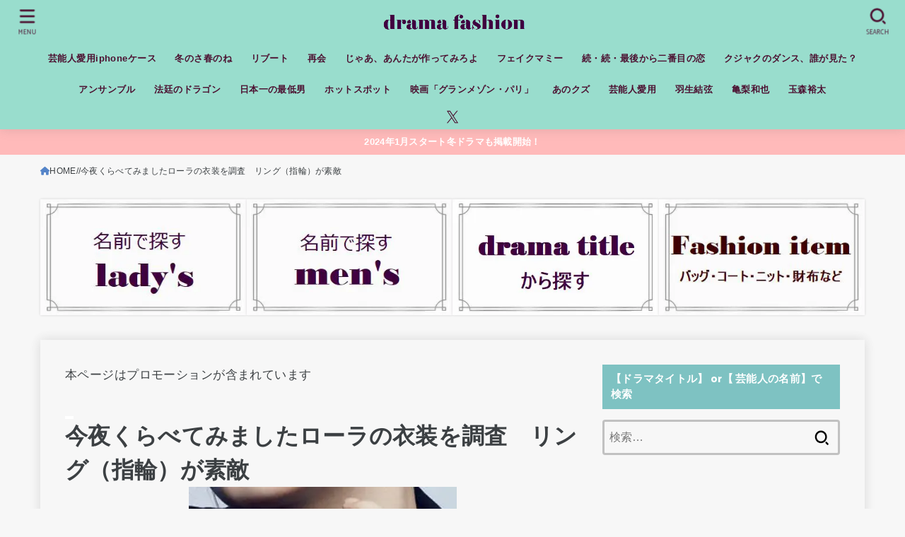

--- FILE ---
content_type: text/html; charset=UTF-8
request_url: https://dorama-fashion.com/konya
body_size: 38578
content:
<!doctype html>
<html dir="ltr" lang="ja" prefix="og: https://ogp.me/ns#">
<head>
<meta charset="utf-8">
<meta http-equiv="X-UA-Compatible" content="IE=edge">
<meta name="HandheldFriendly" content="True">
<meta name="MobileOptimized" content="320">
<meta name="viewport" content="width=device-width, initial-scale=1.0, viewport-fit=cover">
<link rel="pingback" href="https://dorama-fashion.com/xmlrpc.php">
<title>今夜くらべてみましたローラの衣装を調査 リング（指輪）が素敵 | ドラマの衣装.com</title>
<style>
#wpadminbar #wp-admin-bar-wccp_free_top_button .ab-icon:before {
	content: "\f160";
	color: #02CA02;
	top: 3px;
}
#wpadminbar #wp-admin-bar-wccp_free_top_button .ab-icon {
	transform: rotate(45deg);
}
</style>

		<!-- All in One SEO 4.9.3 - aioseo.com -->
	<meta name="description" content="新春SP「今夜くらべてみました」パスポート真っ黒け女のローラちゃん♥可愛い～月イチでLAなんて羨ましすぎる～そ" />
	<meta name="robots" content="max-snippet:-1, max-image-preview:large, max-video-preview:-1" />
	<meta name="author" content="aisuke"/>
	<meta name="google-site-verification" content="aBFwIlnUQC48q-MraOdawZzcynLREfPUQ2oMK6zMBac" />
	<link rel="canonical" href="https://dorama-fashion.com/konya" />
	<meta name="generator" content="All in One SEO (AIOSEO) 4.9.3" />
		<meta property="og:locale" content="ja_JP" />
		<meta property="og:site_name" content="ドラマの衣装.com" />
		<meta property="og:type" content="article" />
		<meta property="og:title" content="今夜くらべてみましたローラの衣装を調査 リング（指輪）が素敵 | ドラマの衣装.com" />
		<meta property="og:description" content="新春SP「今夜くらべてみました」パスポート真っ黒け女のローラちゃん♥可愛い～月イチでLAなんて羨ましすぎる～そ" />
		<meta property="og:url" content="https://dorama-fashion.com/konya" />
		<meta property="fb:app_id" content="174832952857853" />
		<meta property="fb:admins" content="924324484319218" />
		<meta property="og:image" content="https://dorama-fashion.com/wp-content/uploads/2017/01/110.jpg" />
		<meta property="og:image:secure_url" content="https://dorama-fashion.com/wp-content/uploads/2017/01/110.jpg" />
		<meta property="og:image:width" content="379" />
		<meta property="og:image:height" content="341" />
		<meta property="article:tag" content="今夜くらべてみました" />
		<meta property="article:published_time" content="2017-01-03T16:32:44+00:00" />
		<meta property="article:modified_time" content="2017-01-03T16:32:44+00:00" />
		<meta property="article:publisher" content="https://www.facebook.com/aisukeland/" />
		<meta name="twitter:card" content="summary_large_image" />
		<meta name="twitter:site" content="@aiuke33" />
		<meta name="twitter:title" content="今夜くらべてみましたローラの衣装を調査 リング（指輪）が素敵 | ドラマの衣装.com" />
		<meta name="twitter:description" content="新春SP「今夜くらべてみました」パスポート真っ黒け女のローラちゃん♥可愛い～月イチでLAなんて羨ましすぎる～そ" />
		<meta name="twitter:creator" content="@aiuke33" />
		<meta name="twitter:image" content="https://dorama-fashion.com/wp-content/uploads/2017/01/110.jpg" />
		<script type="application/ld+json" class="aioseo-schema">
			{"@context":"https:\/\/schema.org","@graph":[{"@type":"Article","@id":"https:\/\/dorama-fashion.com\/konya#article","name":"\u4eca\u591c\u304f\u3089\u3079\u3066\u307f\u307e\u3057\u305f\u30ed\u30fc\u30e9\u306e\u8863\u88c5\u3092\u8abf\u67fb \u30ea\u30f3\u30b0\uff08\u6307\u8f2a\uff09\u304c\u7d20\u6575 | \u30c9\u30e9\u30de\u306e\u8863\u88c5.com","headline":"\u4eca\u591c\u304f\u3089\u3079\u3066\u307f\u307e\u3057\u305f\u30ed\u30fc\u30e9\u306e\u8863\u88c5\u3092\u8abf\u67fb\u3000\u30ea\u30f3\u30b0\uff08\u6307\u8f2a\uff09\u304c\u7d20\u6575","author":{"@id":"https:\/\/dorama-fashion.com\/author\/aisuke#author"},"publisher":{"@id":"https:\/\/dorama-fashion.com\/#person"},"image":{"@type":"ImageObject","url":"https:\/\/dorama-fashion.com\/wp-content\/uploads\/2017\/01\/110.jpg","width":379,"height":341},"datePublished":"2017-01-04T01:32:44+09:00","dateModified":"2017-01-04T01:32:44+09:00","inLanguage":"ja","commentCount":1,"mainEntityOfPage":{"@id":"https:\/\/dorama-fashion.com\/konya#webpage"},"isPartOf":{"@id":"https:\/\/dorama-fashion.com\/konya#webpage"},"articleSection":"\u4eca\u591c\u304f\u3089\u3079\u3066\u307f\u307e\u3057\u305f"},{"@type":"BreadcrumbList","@id":"https:\/\/dorama-fashion.com\/konya#breadcrumblist","itemListElement":[{"@type":"ListItem","@id":"https:\/\/dorama-fashion.com#listItem","position":1,"name":"Home","item":"https:\/\/dorama-fashion.com"},{"@type":"ListItem","@id":"https:\/\/dorama-fashion.com\/tag\/%e4%bb%8a%e5%a4%9c%e3%81%8f%e3%82%89%e3%81%b9%e3%81%a6%e3%81%bf%e3%81%be%e3%81%97%e3%81%9f#listItem","position":3,"name":"\u4eca\u591c\u304f\u3089\u3079\u3066\u307f\u307e\u3057\u305f","item":"https:\/\/dorama-fashion.com\/tag\/%e4%bb%8a%e5%a4%9c%e3%81%8f%e3%82%89%e3%81%b9%e3%81%a6%e3%81%bf%e3%81%be%e3%81%97%e3%81%9f","nextItem":{"@type":"ListItem","@id":"https:\/\/dorama-fashion.com\/konya#listItem","name":"\u4eca\u591c\u304f\u3089\u3079\u3066\u307f\u307e\u3057\u305f\u30ed\u30fc\u30e9\u306e\u8863\u88c5\u3092\u8abf\u67fb\u3000\u30ea\u30f3\u30b0\uff08\u6307\u8f2a\uff09\u304c\u7d20\u6575"}},{"@type":"ListItem","@id":"https:\/\/dorama-fashion.com\/konya#listItem","position":4,"name":"\u4eca\u591c\u304f\u3089\u3079\u3066\u307f\u307e\u3057\u305f\u30ed\u30fc\u30e9\u306e\u8863\u88c5\u3092\u8abf\u67fb\u3000\u30ea\u30f3\u30b0\uff08\u6307\u8f2a\uff09\u304c\u7d20\u6575","previousItem":{"@type":"ListItem","@id":"https:\/\/dorama-fashion.com\/tag\/%e4%bb%8a%e5%a4%9c%e3%81%8f%e3%82%89%e3%81%b9%e3%81%a6%e3%81%bf%e3%81%be%e3%81%97%e3%81%9f#listItem","name":"\u4eca\u591c\u304f\u3089\u3079\u3066\u307f\u307e\u3057\u305f"}}]},{"@type":"Person","@id":"https:\/\/dorama-fashion.com\/#person","name":"aisuke","image":{"@type":"ImageObject","@id":"https:\/\/dorama-fashion.com\/konya#personImage","url":"https:\/\/secure.gravatar.com\/avatar\/f67ae1f087b83cfb7c2824958c72afe5?s=96&d=mm&r=g","width":96,"height":96,"caption":"aisuke"}},{"@type":"Person","@id":"https:\/\/dorama-fashion.com\/author\/aisuke#author","url":"https:\/\/dorama-fashion.com\/author\/aisuke","name":"aisuke","image":{"@type":"ImageObject","@id":"https:\/\/dorama-fashion.com\/konya#authorImage","url":"https:\/\/secure.gravatar.com\/avatar\/f67ae1f087b83cfb7c2824958c72afe5?s=96&d=mm&r=g","width":96,"height":96,"caption":"aisuke"}},{"@type":"WebPage","@id":"https:\/\/dorama-fashion.com\/konya#webpage","url":"https:\/\/dorama-fashion.com\/konya","name":"\u4eca\u591c\u304f\u3089\u3079\u3066\u307f\u307e\u3057\u305f\u30ed\u30fc\u30e9\u306e\u8863\u88c5\u3092\u8abf\u67fb \u30ea\u30f3\u30b0\uff08\u6307\u8f2a\uff09\u304c\u7d20\u6575 | \u30c9\u30e9\u30de\u306e\u8863\u88c5.com","description":"\u65b0\u6625SP\u300c\u4eca\u591c\u304f\u3089\u3079\u3066\u307f\u307e\u3057\u305f\u300d\u30d1\u30b9\u30dd\u30fc\u30c8\u771f\u3063\u9ed2\u3051\u5973\u306e\u30ed\u30fc\u30e9\u3061\u3083\u3093\u2665\u53ef\u611b\u3044\uff5e\u6708\u30a4\u30c1\u3067LA\u306a\u3093\u3066\u7fa8\u307e\u3057\u3059\u304e\u308b\uff5e\u305d","inLanguage":"ja","isPartOf":{"@id":"https:\/\/dorama-fashion.com\/#website"},"breadcrumb":{"@id":"https:\/\/dorama-fashion.com\/konya#breadcrumblist"},"author":{"@id":"https:\/\/dorama-fashion.com\/author\/aisuke#author"},"creator":{"@id":"https:\/\/dorama-fashion.com\/author\/aisuke#author"},"image":{"@type":"ImageObject","url":"https:\/\/dorama-fashion.com\/wp-content\/uploads\/2017\/01\/110.jpg","@id":"https:\/\/dorama-fashion.com\/konya\/#mainImage","width":379,"height":341},"primaryImageOfPage":{"@id":"https:\/\/dorama-fashion.com\/konya#mainImage"},"datePublished":"2017-01-04T01:32:44+09:00","dateModified":"2017-01-04T01:32:44+09:00"},{"@type":"WebSite","@id":"https:\/\/dorama-fashion.com\/#website","url":"https:\/\/dorama-fashion.com\/","name":"\u30c9\u30e9\u30de\u306e\u8863\u88c5.com","description":"\u30c9\u30e9\u30de\u306e\u8863\u88c5\u3084\uff43\uff4d\u8863\u88c5\u3092\u3081\u3063\u3061\u3083\u63a2\u3059\u30b5\u30a4\u30c8\u3067\u3059\u3002\u7ba1\u7406\u4eba\u306e\u30c9\u30e9\u30de\u306e\u611f\u60f3\u306b\u3082\u304a\u4ed8\u304d\u5408\u3044\u304f\u3060\u3055\u3044\u307e\u305b\u3002","inLanguage":"ja","publisher":{"@id":"https:\/\/dorama-fashion.com\/#person"}}]}
		</script>
		<!-- All in One SEO -->

<link rel='dns-prefetch' href='//fonts.googleapis.com' />
<link rel="alternate" type="application/rss+xml" title="ドラマの衣装.com &raquo; フィード" href="https://dorama-fashion.com/feed" />
<link rel="alternate" type="application/rss+xml" title="ドラマの衣装.com &raquo; コメントフィード" href="https://dorama-fashion.com/comments/feed" />
<link rel="alternate" type="application/rss+xml" title="ドラマの衣装.com &raquo; 今夜くらべてみましたローラの衣装を調査　リング（指輪）が素敵 のコメントのフィード" href="https://dorama-fashion.com/konya/feed" />
<script type="text/javascript">
/* <![CDATA[ */
window._wpemojiSettings = {"baseUrl":"https:\/\/s.w.org\/images\/core\/emoji\/15.0.3\/72x72\/","ext":".png","svgUrl":"https:\/\/s.w.org\/images\/core\/emoji\/15.0.3\/svg\/","svgExt":".svg","source":{"concatemoji":"https:\/\/dorama-fashion.com\/wp-includes\/js\/wp-emoji-release.min.js?ver=6.5.7"}};
/*! This file is auto-generated */
!function(i,n){var o,s,e;function c(e){try{var t={supportTests:e,timestamp:(new Date).valueOf()};sessionStorage.setItem(o,JSON.stringify(t))}catch(e){}}function p(e,t,n){e.clearRect(0,0,e.canvas.width,e.canvas.height),e.fillText(t,0,0);var t=new Uint32Array(e.getImageData(0,0,e.canvas.width,e.canvas.height).data),r=(e.clearRect(0,0,e.canvas.width,e.canvas.height),e.fillText(n,0,0),new Uint32Array(e.getImageData(0,0,e.canvas.width,e.canvas.height).data));return t.every(function(e,t){return e===r[t]})}function u(e,t,n){switch(t){case"flag":return n(e,"\ud83c\udff3\ufe0f\u200d\u26a7\ufe0f","\ud83c\udff3\ufe0f\u200b\u26a7\ufe0f")?!1:!n(e,"\ud83c\uddfa\ud83c\uddf3","\ud83c\uddfa\u200b\ud83c\uddf3")&&!n(e,"\ud83c\udff4\udb40\udc67\udb40\udc62\udb40\udc65\udb40\udc6e\udb40\udc67\udb40\udc7f","\ud83c\udff4\u200b\udb40\udc67\u200b\udb40\udc62\u200b\udb40\udc65\u200b\udb40\udc6e\u200b\udb40\udc67\u200b\udb40\udc7f");case"emoji":return!n(e,"\ud83d\udc26\u200d\u2b1b","\ud83d\udc26\u200b\u2b1b")}return!1}function f(e,t,n){var r="undefined"!=typeof WorkerGlobalScope&&self instanceof WorkerGlobalScope?new OffscreenCanvas(300,150):i.createElement("canvas"),a=r.getContext("2d",{willReadFrequently:!0}),o=(a.textBaseline="top",a.font="600 32px Arial",{});return e.forEach(function(e){o[e]=t(a,e,n)}),o}function t(e){var t=i.createElement("script");t.src=e,t.defer=!0,i.head.appendChild(t)}"undefined"!=typeof Promise&&(o="wpEmojiSettingsSupports",s=["flag","emoji"],n.supports={everything:!0,everythingExceptFlag:!0},e=new Promise(function(e){i.addEventListener("DOMContentLoaded",e,{once:!0})}),new Promise(function(t){var n=function(){try{var e=JSON.parse(sessionStorage.getItem(o));if("object"==typeof e&&"number"==typeof e.timestamp&&(new Date).valueOf()<e.timestamp+604800&&"object"==typeof e.supportTests)return e.supportTests}catch(e){}return null}();if(!n){if("undefined"!=typeof Worker&&"undefined"!=typeof OffscreenCanvas&&"undefined"!=typeof URL&&URL.createObjectURL&&"undefined"!=typeof Blob)try{var e="postMessage("+f.toString()+"("+[JSON.stringify(s),u.toString(),p.toString()].join(",")+"));",r=new Blob([e],{type:"text/javascript"}),a=new Worker(URL.createObjectURL(r),{name:"wpTestEmojiSupports"});return void(a.onmessage=function(e){c(n=e.data),a.terminate(),t(n)})}catch(e){}c(n=f(s,u,p))}t(n)}).then(function(e){for(var t in e)n.supports[t]=e[t],n.supports.everything=n.supports.everything&&n.supports[t],"flag"!==t&&(n.supports.everythingExceptFlag=n.supports.everythingExceptFlag&&n.supports[t]);n.supports.everythingExceptFlag=n.supports.everythingExceptFlag&&!n.supports.flag,n.DOMReady=!1,n.readyCallback=function(){n.DOMReady=!0}}).then(function(){return e}).then(function(){var e;n.supports.everything||(n.readyCallback(),(e=n.source||{}).concatemoji?t(e.concatemoji):e.wpemoji&&e.twemoji&&(t(e.twemoji),t(e.wpemoji)))}))}((window,document),window._wpemojiSettings);
/* ]]> */
</script>
<style id='wp-emoji-styles-inline-css' type='text/css'>

	img.wp-smiley, img.emoji {
		display: inline !important;
		border: none !important;
		box-shadow: none !important;
		height: 1em !important;
		width: 1em !important;
		margin: 0 0.07em !important;
		vertical-align: -0.1em !important;
		background: none !important;
		padding: 0 !important;
	}
</style>
<link rel='stylesheet' id='wp-block-library-css' href='https://dorama-fashion.com/wp-includes/css/dist/block-library/style.min.css' type='text/css' media='all' />
<link rel='stylesheet' id='aioseo/css/src/vue/standalone/blocks/table-of-contents/global.scss-css' href='https://dorama-fashion.com/wp-content/plugins/all-in-one-seo-pack/dist/Lite/assets/css/table-of-contents/global.e90f6d47.css?ver=4.9.3' type='text/css' media='all' />
<style id='classic-theme-styles-inline-css' type='text/css'>
/*! This file is auto-generated */
.wp-block-button__link{color:#fff;background-color:#32373c;border-radius:9999px;box-shadow:none;text-decoration:none;padding:calc(.667em + 2px) calc(1.333em + 2px);font-size:1.125em}.wp-block-file__button{background:#32373c;color:#fff;text-decoration:none}
</style>
<style id='global-styles-inline-css' type='text/css'>
body{--wp--preset--color--black: #000;--wp--preset--color--cyan-bluish-gray: #abb8c3;--wp--preset--color--white: #fff;--wp--preset--color--pale-pink: #f78da7;--wp--preset--color--vivid-red: #cf2e2e;--wp--preset--color--luminous-vivid-orange: #ff6900;--wp--preset--color--luminous-vivid-amber: #fcb900;--wp--preset--color--light-green-cyan: #7bdcb5;--wp--preset--color--vivid-green-cyan: #00d084;--wp--preset--color--pale-cyan-blue: #8ed1fc;--wp--preset--color--vivid-cyan-blue: #0693e3;--wp--preset--color--vivid-purple: #9b51e0;--wp--preset--color--stk-palette-one: var(--stk-palette-color1);--wp--preset--color--stk-palette-two: var(--stk-palette-color2);--wp--preset--color--stk-palette-three: var(--stk-palette-color3);--wp--preset--color--stk-palette-four: var(--stk-palette-color4);--wp--preset--color--stk-palette-five: var(--stk-palette-color5);--wp--preset--color--stk-palette-six: var(--stk-palette-color6);--wp--preset--color--stk-palette-seven: var(--stk-palette-color7);--wp--preset--color--stk-palette-eight: var(--stk-palette-color8);--wp--preset--color--stk-palette-nine: var(--stk-palette-color9);--wp--preset--color--stk-palette-ten: var(--stk-palette-color10);--wp--preset--color--mainttlbg: var(--main-ttl-bg);--wp--preset--color--mainttltext: var(--main-ttl-color);--wp--preset--color--stkeditorcolor-one: var(--stk-editor-color1);--wp--preset--color--stkeditorcolor-two: var(--stk-editor-color2);--wp--preset--color--stkeditorcolor-three: var(--stk-editor-color3);--wp--preset--gradient--vivid-cyan-blue-to-vivid-purple: linear-gradient(135deg,rgba(6,147,227,1) 0%,rgb(155,81,224) 100%);--wp--preset--gradient--light-green-cyan-to-vivid-green-cyan: linear-gradient(135deg,rgb(122,220,180) 0%,rgb(0,208,130) 100%);--wp--preset--gradient--luminous-vivid-amber-to-luminous-vivid-orange: linear-gradient(135deg,rgba(252,185,0,1) 0%,rgba(255,105,0,1) 100%);--wp--preset--gradient--luminous-vivid-orange-to-vivid-red: linear-gradient(135deg,rgba(255,105,0,1) 0%,rgb(207,46,46) 100%);--wp--preset--gradient--very-light-gray-to-cyan-bluish-gray: linear-gradient(135deg,rgb(238,238,238) 0%,rgb(169,184,195) 100%);--wp--preset--gradient--cool-to-warm-spectrum: linear-gradient(135deg,rgb(74,234,220) 0%,rgb(151,120,209) 20%,rgb(207,42,186) 40%,rgb(238,44,130) 60%,rgb(251,105,98) 80%,rgb(254,248,76) 100%);--wp--preset--gradient--blush-light-purple: linear-gradient(135deg,rgb(255,206,236) 0%,rgb(152,150,240) 100%);--wp--preset--gradient--blush-bordeaux: linear-gradient(135deg,rgb(254,205,165) 0%,rgb(254,45,45) 50%,rgb(107,0,62) 100%);--wp--preset--gradient--luminous-dusk: linear-gradient(135deg,rgb(255,203,112) 0%,rgb(199,81,192) 50%,rgb(65,88,208) 100%);--wp--preset--gradient--pale-ocean: linear-gradient(135deg,rgb(255,245,203) 0%,rgb(182,227,212) 50%,rgb(51,167,181) 100%);--wp--preset--gradient--electric-grass: linear-gradient(135deg,rgb(202,248,128) 0%,rgb(113,206,126) 100%);--wp--preset--gradient--midnight: linear-gradient(135deg,rgb(2,3,129) 0%,rgb(40,116,252) 100%);--wp--preset--font-size--small: 13px;--wp--preset--font-size--medium: 20px;--wp--preset--font-size--large: 36px;--wp--preset--font-size--x-large: 42px;--wp--preset--spacing--20: 0.44rem;--wp--preset--spacing--30: 0.67rem;--wp--preset--spacing--40: 1rem;--wp--preset--spacing--50: 1.5rem;--wp--preset--spacing--60: 2.25rem;--wp--preset--spacing--70: 3.38rem;--wp--preset--spacing--80: 5.06rem;--wp--preset--shadow--natural: 6px 6px 9px rgba(0, 0, 0, 0.2);--wp--preset--shadow--deep: 12px 12px 50px rgba(0, 0, 0, 0.4);--wp--preset--shadow--sharp: 6px 6px 0px rgba(0, 0, 0, 0.2);--wp--preset--shadow--outlined: 6px 6px 0px -3px rgba(255, 255, 255, 1), 6px 6px rgba(0, 0, 0, 1);--wp--preset--shadow--crisp: 6px 6px 0px rgba(0, 0, 0, 1);}:where(.is-layout-flex){gap: 0.5em;}:where(.is-layout-grid){gap: 0.5em;}body .is-layout-flex{display: flex;}body .is-layout-flex{flex-wrap: wrap;align-items: center;}body .is-layout-flex > *{margin: 0;}body .is-layout-grid{display: grid;}body .is-layout-grid > *{margin: 0;}:where(.wp-block-columns.is-layout-flex){gap: 2em;}:where(.wp-block-columns.is-layout-grid){gap: 2em;}:where(.wp-block-post-template.is-layout-flex){gap: 1.25em;}:where(.wp-block-post-template.is-layout-grid){gap: 1.25em;}.has-black-color{color: var(--wp--preset--color--black) !important;}.has-cyan-bluish-gray-color{color: var(--wp--preset--color--cyan-bluish-gray) !important;}.has-white-color{color: var(--wp--preset--color--white) !important;}.has-pale-pink-color{color: var(--wp--preset--color--pale-pink) !important;}.has-vivid-red-color{color: var(--wp--preset--color--vivid-red) !important;}.has-luminous-vivid-orange-color{color: var(--wp--preset--color--luminous-vivid-orange) !important;}.has-luminous-vivid-amber-color{color: var(--wp--preset--color--luminous-vivid-amber) !important;}.has-light-green-cyan-color{color: var(--wp--preset--color--light-green-cyan) !important;}.has-vivid-green-cyan-color{color: var(--wp--preset--color--vivid-green-cyan) !important;}.has-pale-cyan-blue-color{color: var(--wp--preset--color--pale-cyan-blue) !important;}.has-vivid-cyan-blue-color{color: var(--wp--preset--color--vivid-cyan-blue) !important;}.has-vivid-purple-color{color: var(--wp--preset--color--vivid-purple) !important;}.has-black-background-color{background-color: var(--wp--preset--color--black) !important;}.has-cyan-bluish-gray-background-color{background-color: var(--wp--preset--color--cyan-bluish-gray) !important;}.has-white-background-color{background-color: var(--wp--preset--color--white) !important;}.has-pale-pink-background-color{background-color: var(--wp--preset--color--pale-pink) !important;}.has-vivid-red-background-color{background-color: var(--wp--preset--color--vivid-red) !important;}.has-luminous-vivid-orange-background-color{background-color: var(--wp--preset--color--luminous-vivid-orange) !important;}.has-luminous-vivid-amber-background-color{background-color: var(--wp--preset--color--luminous-vivid-amber) !important;}.has-light-green-cyan-background-color{background-color: var(--wp--preset--color--light-green-cyan) !important;}.has-vivid-green-cyan-background-color{background-color: var(--wp--preset--color--vivid-green-cyan) !important;}.has-pale-cyan-blue-background-color{background-color: var(--wp--preset--color--pale-cyan-blue) !important;}.has-vivid-cyan-blue-background-color{background-color: var(--wp--preset--color--vivid-cyan-blue) !important;}.has-vivid-purple-background-color{background-color: var(--wp--preset--color--vivid-purple) !important;}.has-black-border-color{border-color: var(--wp--preset--color--black) !important;}.has-cyan-bluish-gray-border-color{border-color: var(--wp--preset--color--cyan-bluish-gray) !important;}.has-white-border-color{border-color: var(--wp--preset--color--white) !important;}.has-pale-pink-border-color{border-color: var(--wp--preset--color--pale-pink) !important;}.has-vivid-red-border-color{border-color: var(--wp--preset--color--vivid-red) !important;}.has-luminous-vivid-orange-border-color{border-color: var(--wp--preset--color--luminous-vivid-orange) !important;}.has-luminous-vivid-amber-border-color{border-color: var(--wp--preset--color--luminous-vivid-amber) !important;}.has-light-green-cyan-border-color{border-color: var(--wp--preset--color--light-green-cyan) !important;}.has-vivid-green-cyan-border-color{border-color: var(--wp--preset--color--vivid-green-cyan) !important;}.has-pale-cyan-blue-border-color{border-color: var(--wp--preset--color--pale-cyan-blue) !important;}.has-vivid-cyan-blue-border-color{border-color: var(--wp--preset--color--vivid-cyan-blue) !important;}.has-vivid-purple-border-color{border-color: var(--wp--preset--color--vivid-purple) !important;}.has-vivid-cyan-blue-to-vivid-purple-gradient-background{background: var(--wp--preset--gradient--vivid-cyan-blue-to-vivid-purple) !important;}.has-light-green-cyan-to-vivid-green-cyan-gradient-background{background: var(--wp--preset--gradient--light-green-cyan-to-vivid-green-cyan) !important;}.has-luminous-vivid-amber-to-luminous-vivid-orange-gradient-background{background: var(--wp--preset--gradient--luminous-vivid-amber-to-luminous-vivid-orange) !important;}.has-luminous-vivid-orange-to-vivid-red-gradient-background{background: var(--wp--preset--gradient--luminous-vivid-orange-to-vivid-red) !important;}.has-very-light-gray-to-cyan-bluish-gray-gradient-background{background: var(--wp--preset--gradient--very-light-gray-to-cyan-bluish-gray) !important;}.has-cool-to-warm-spectrum-gradient-background{background: var(--wp--preset--gradient--cool-to-warm-spectrum) !important;}.has-blush-light-purple-gradient-background{background: var(--wp--preset--gradient--blush-light-purple) !important;}.has-blush-bordeaux-gradient-background{background: var(--wp--preset--gradient--blush-bordeaux) !important;}.has-luminous-dusk-gradient-background{background: var(--wp--preset--gradient--luminous-dusk) !important;}.has-pale-ocean-gradient-background{background: var(--wp--preset--gradient--pale-ocean) !important;}.has-electric-grass-gradient-background{background: var(--wp--preset--gradient--electric-grass) !important;}.has-midnight-gradient-background{background: var(--wp--preset--gradient--midnight) !important;}.has-small-font-size{font-size: var(--wp--preset--font-size--small) !important;}.has-medium-font-size{font-size: var(--wp--preset--font-size--medium) !important;}.has-large-font-size{font-size: var(--wp--preset--font-size--large) !important;}.has-x-large-font-size{font-size: var(--wp--preset--font-size--x-large) !important;}
.wp-block-navigation a:where(:not(.wp-element-button)){color: inherit;}
:where(.wp-block-post-template.is-layout-flex){gap: 1.25em;}:where(.wp-block-post-template.is-layout-grid){gap: 1.25em;}
:where(.wp-block-columns.is-layout-flex){gap: 2em;}:where(.wp-block-columns.is-layout-grid){gap: 2em;}
.wp-block-pullquote{font-size: 1.5em;line-height: 1.6;}
</style>
<link rel='stylesheet' id='contact-form-7-css' href='https://dorama-fashion.com/wp-content/plugins/contact-form-7/includes/css/styles.css?ver=5.9.8' type='text/css' media='all' />
<link rel='stylesheet' id='mihdan-lite-youtube-embed-css' href='https://dorama-fashion.com/wp-content/plugins/mihdan-lite-youtube-embed/assets/dist/css/frontend.css?ver=1.8.0.3' type='text/css' media='all' />
<link rel='stylesheet' id='toc-screen-css' href='https://dorama-fashion.com/wp-content/plugins/table-of-contents-plus/screen.min.css?ver=2411.1' type='text/css' media='all' />
<style id='toc-screen-inline-css' type='text/css'>
div#toc_container ul li {font-size: 90%;}
</style>
<link rel='stylesheet' id='stk_style-css' href='https://dorama-fashion.com/wp-content/themes/jstork19/style.min.css?ver=5.17.1' type='text/css' media='all' />
<style id='stk_style-inline-css' type='text/css'>
:root{--stk-base-font-family:"Helvetica Neue","Helvetica","Hiragino Sans","Hiragino Kaku Gothic ProN","Meiryo",sans-serif;--stk-base-font-size-pc:17px;--stk-base-font-size-sp:17px;--stk-font-weight:400;--stk-font-feature-settings:normal;--stk-font-awesome-free:"Font Awesome 6 Free";--stk-font-awesome-brand:"Font Awesome 6 Brands";--wp--preset--font-size--medium:clamp(1.2em,2.5vw,20px);--wp--preset--font-size--large:clamp(1.5em,4.5vw,36px);--wp--preset--font-size--x-large:clamp(1.9em,5.25vw,42px);--wp--style--gallery-gap-default:.5em;--stk-flex-style:flex-start;--stk-wrap-width:1166px;--stk-wide-width:980px;--stk-main-width:728px;--stk-side-margin:32px;--stk-post-thumb-ratio:16/10;--stk-post-title-font_size:clamp(1.4em,4vw,1.9em);--stk-h1-font_size:clamp(1.4em,4vw,1.9em);--stk-h2-font_size:clamp(1.2em,2.6vw,1.3em);--stk-h2-normal-font_size:125%;--stk-h3-font_size:clamp(1.1em,2.3vw,1.15em);--stk-h4-font_size:105%;--stk-h5-font_size:100%;--stk-line_height:1.8;--stk-heading-line_height:1.5;--stk-heading-margin_top:2em;--stk-heading-margin_bottom:1em;--stk-margin:1.6em;--stk-h2-margin-rl:-2vw;--stk-el-margin-rl:-4vw;--stk-list-icon-size:1.8em;--stk-list-item-margin:.7em;--stk-list-margin:1em;--stk-h2-border_radius:3px;--stk-h2-border_width:4px;--stk-h3-border_width:4px;--stk-h4-border_width:4px;--stk-wttl-border_radius:0;--stk-wttl-border_width:2px;--stk-supplement-border_radius:4px;--stk-supplement-border_width:2px;--stk-supplement-sat:82%;--stk-supplement-lig:86%;--stk-box-border_radius:4px;--stk-box-border_width:2px;--stk-btn-border_radius:3px;--stk-btn-border_width:2px;--stk-post-radius:0;--stk-postlist-radius:0;--stk-cardlist-radius:0;--stk-shadow-s:1px 2px 10px rgba(0,0,0,.2);--stk-shadow-l:5px 10px 20px rgba(0,0,0,.2);--main-text-color:#3c4043;--main-link-color:#5484c8;--main-link-color-hover:#E69B9B;--main-ttl-bg:#7ec2c2;--main-ttl-bg-rgba:rgba(126,194,194,.1);--main-ttl-color:#fff;--header-bg:#99ddcd;--header-bg-overlay:#0ea3c9;--header-logo-color:#ee2;--header-text-color:#4c1131;--inner-content-bg:#f7f7f7;--label-bg:#fff;--label-text-color:#3c4043;--slider-text-color:#444;--side-text-color:#3c4043;--footer-bg:#757575;--footer-text-color:#CACACA;--footer-link-color:#f7f7f7;--new-mark-bg:#ff6347;--oc-box-blue:#19b4ce;--oc-box-blue-inner:#d4f3ff;--oc-box-red:#ee5656;--oc-box-red-inner:#feeeed;--oc-box-yellow:#f7cf2e;--oc-box-yellow-inner:#fffae2;--oc-box-green:#39cd75;--oc-box-green-inner:#e8fbf0;--oc-box-pink:#f7b2b2;--oc-box-pink-inner:#fee;--oc-box-gray:#9c9c9c;--oc-box-gray-inner:#f5f5f5;--oc-box-black:#313131;--oc-box-black-inner:#404040;--oc-btn-rich_yellow:#f7cf2e;--oc-btn-rich_yellow-sdw:rgba(222,182,21,1);--oc-btn-rich_pink:#ee5656;--oc-btn-rich_pink-sdw:rgba(213,61,61,1);--oc-btn-rich_orange:#ef9b2f;--oc-btn-rich_orange-sdw:rgba(214,130,22,1);--oc-btn-rich_green:#39cd75;--oc-btn-rich_green-sdw:rgba(32,180,92,1);--oc-btn-rich_blue:#19b4ce;--oc-btn-rich_blue-sdw:rgba(0,155,181,1);--oc-base-border-color:rgba(125,125,125,.3);--oc-has-background-basic-padding:1.1em;--stk-maker-yellow:#ff6;--stk-maker-pink:#ffd5d5;--stk-maker-blue:#b5dfff;--stk-maker-green:#cff7c7;--stk-caption-font-size:11px;--stk-palette-color1:#abb8c3;--stk-palette-color2:#f78da7;--stk-palette-color3:#cf2e2e;--stk-palette-color4:#ff6900;--stk-palette-color5:#fcb900;--stk-palette-color6:#7bdcb5;--stk-palette-color7:#00d084;--stk-palette-color8:#8ed1fc;--stk-palette-color9:#0693e3;--stk-palette-color10:#9b51e0;--stk-editor-color1:#fafad2;--stk-editor-color2:#ffc0cb;--stk-editor-color3:#afeeee;--stk-editor-color1-rgba:rgba(250,250,210,.1);--stk-editor-color2-rgba:rgba(255,192,203,.1);--stk-editor-color3-rgba:rgba(175,238,238,.1)}
#toc_container li::before{content:none}@media only screen and (max-width:480px){#toc_container{font-size:90%}}#toc_container{width:100%!important;padding:1.2em;border:5px solid rgba(100,100,100,.2);background:inherit!important}#toc_container li{margin:1em 0;font-weight:bold}#toc_container li li{font-weight:normal;margin:.5em 0}#toc_container .toc_number{display:inline-block;font-weight:bold;font-size:75%;background-color:var(--main-ttl-bg);color:var(--main-ttl-color);min-width:2.1em;min-height:2.1em;line-height:2.1;text-align:center;border-radius:1em;margin-right:.3em;padding:0 7px}#toc_container a{color:inherit;text-decoration:none}#toc_container a:hover{text-decoration:underline}#toc_container p.toc_title{font-weight:bold;text-align:left;margin:0 auto;font-size:100%;vertical-align:middle}#toc_container .toc_title::before{display:inline-block;font-family:var(--stk-font-awesome-free,"Font Awesome 5 Free");font-weight:900;content:"\f03a";margin-right:.8em;margin-left:.4em;transform:scale(1.4);color:var(--main-ttl-bg)}#toc_container .toc_title .toc_toggle{font-size:80%;font-weight:normal;margin-left:.2em}#toc_container .toc_list{max-width:580px;margin-left:auto;margin-right:auto}#toc_container .toc_list>li{padding-left:0}
.fb-likebtn .like_text::after{content:"この記事が気に入ったらフォローしよう！"}#related-box .h_ttl::after{content:"こちらの記事も人気です"}.stk_authorbox>.h_ttl:not(.subtext__none)::after{content:"この記事を書いた人"}#author-newpost .h_ttl::after{content:"このライターの最新記事"}
.header-info{color:#fff;background:#ffbaba;background:linear-gradient(135deg,#ffbaba,#ffbaba)}
</style>
<link rel='stylesheet' id='stk_child-style-css' href='https://dorama-fashion.com/wp-content/themes/jstork19_custom/style.css' type='text/css' media='all' />
<link rel='stylesheet' id='gf_font-css' href='https://fonts.googleapis.com/css2?family=Catamaran:wght@400;800&#038;display=swap' type='text/css' media='all' />
<style id='gf_font-inline-css' type='text/css'>
.gf {font-family: "Catamaran", "游ゴシック", "Yu Gothic", "游ゴシック体", "YuGothic", "Hiragino Kaku Gothic ProN", Meiryo, sans-serif;}
</style>
<link rel='stylesheet' id='fontawesome-css' href='https://dorama-fashion.com/wp-content/themes/jstork19/css/fa6_all.min.css' type='text/css' media='all' />
<link rel='stylesheet' id='wp-pagenavi-css' href='https://dorama-fashion.com/wp-content/plugins/wp-pagenavi/pagenavi-css.css?ver=2.70' type='text/css' media='all' />
<script type="text/javascript" src="https://dorama-fashion.com/wp-includes/js/jquery/jquery.min.js?ver=3.7.1" id="jquery-core-js"></script>
<script type="text/javascript" src="https://dorama-fashion.com/wp-includes/js/jquery/jquery-migrate.min.js?ver=3.4.1" id="jquery-migrate-js"></script>
<script type="text/javascript" id="jquery-js-after">
/* <![CDATA[ */
jQuery(function($){$(".widget_categories li, .widget_nav_menu li").has("ul").toggleClass("accordionMenu");$(".widget ul.children , .widget ul.sub-menu").after("<span class='accordionBtn'></span>");$(".widget ul.children , .widget ul.sub-menu").hide();$("ul .accordionBtn").on("click",function(){$(this).prev("ul").slideToggle();$(this).toggleClass("active")})});
/* ]]> */
</script>
<link rel="https://api.w.org/" href="https://dorama-fashion.com/wp-json/" /><link rel="alternate" type="application/json" href="https://dorama-fashion.com/wp-json/wp/v2/posts/9934" /><link rel="EditURI" type="application/rsd+xml" title="RSD" href="https://dorama-fashion.com/xmlrpc.php?rsd" />

<link rel='shortlink' href='https://dorama-fashion.com/?p=9934' />
<link rel="alternate" type="application/json+oembed" href="https://dorama-fashion.com/wp-json/oembed/1.0/embed?url=https%3A%2F%2Fdorama-fashion.com%2Fkonya" />
<link rel="alternate" type="text/xml+oembed" href="https://dorama-fashion.com/wp-json/oembed/1.0/embed?url=https%3A%2F%2Fdorama-fashion.com%2Fkonya&#038;format=xml" />
<script id="wpcp_disable_selection" type="text/javascript">
var image_save_msg='You are not allowed to save images!';
	var no_menu_msg='Context Menu disabled!';
	var smessage = "Content is protected !!";

function disableEnterKey(e)
{
	var elemtype = e.target.tagName;
	
	elemtype = elemtype.toUpperCase();
	
	if (elemtype == "TEXT" || elemtype == "TEXTAREA" || elemtype == "INPUT" || elemtype == "PASSWORD" || elemtype == "SELECT" || elemtype == "OPTION" || elemtype == "EMBED")
	{
		elemtype = 'TEXT';
	}
	
	if (e.ctrlKey){
     var key;
     if(window.event)
          key = window.event.keyCode;     //IE
     else
          key = e.which;     //firefox (97)
    //if (key != 17) alert(key);
     if (elemtype!= 'TEXT' && (key == 97 || key == 65 || key == 67 || key == 99 || key == 88 || key == 120 || key == 26 || key == 85  || key == 86 || key == 83 || key == 43 || key == 73))
     {
		if(wccp_free_iscontenteditable(e)) return true;
		show_wpcp_message('You are not allowed to copy content or view source');
		return false;
     }else
     	return true;
     }
}


/*For contenteditable tags*/
function wccp_free_iscontenteditable(e)
{
	var e = e || window.event; // also there is no e.target property in IE. instead IE uses window.event.srcElement
  	
	var target = e.target || e.srcElement;

	var elemtype = e.target.nodeName;
	
	elemtype = elemtype.toUpperCase();
	
	var iscontenteditable = "false";
		
	if(typeof target.getAttribute!="undefined" ) iscontenteditable = target.getAttribute("contenteditable"); // Return true or false as string
	
	var iscontenteditable2 = false;
	
	if(typeof target.isContentEditable!="undefined" ) iscontenteditable2 = target.isContentEditable; // Return true or false as boolean

	if(target.parentElement.isContentEditable) iscontenteditable2 = true;
	
	if (iscontenteditable == "true" || iscontenteditable2 == true)
	{
		if(typeof target.style!="undefined" ) target.style.cursor = "text";
		
		return true;
	}
}

////////////////////////////////////
function disable_copy(e)
{	
	var e = e || window.event; // also there is no e.target property in IE. instead IE uses window.event.srcElement
	
	var elemtype = e.target.tagName;
	
	elemtype = elemtype.toUpperCase();
	
	if (elemtype == "TEXT" || elemtype == "TEXTAREA" || elemtype == "INPUT" || elemtype == "PASSWORD" || elemtype == "SELECT" || elemtype == "OPTION" || elemtype == "EMBED")
	{
		elemtype = 'TEXT';
	}
	
	if(wccp_free_iscontenteditable(e)) return true;
	
	var isSafari = /Safari/.test(navigator.userAgent) && /Apple Computer/.test(navigator.vendor);
	
	var checker_IMG = '';
	if (elemtype == "IMG" && checker_IMG == 'checked' && e.detail >= 2) {show_wpcp_message(alertMsg_IMG);return false;}
	if (elemtype != "TEXT")
	{
		if (smessage !== "" && e.detail == 2)
			show_wpcp_message(smessage);
		
		if (isSafari)
			return true;
		else
			return false;
	}	
}

//////////////////////////////////////////
function disable_copy_ie()
{
	var e = e || window.event;
	var elemtype = window.event.srcElement.nodeName;
	elemtype = elemtype.toUpperCase();
	if(wccp_free_iscontenteditable(e)) return true;
	if (elemtype == "IMG") {show_wpcp_message(alertMsg_IMG);return false;}
	if (elemtype != "TEXT" && elemtype != "TEXTAREA" && elemtype != "INPUT" && elemtype != "PASSWORD" && elemtype != "SELECT" && elemtype != "OPTION" && elemtype != "EMBED")
	{
		return false;
	}
}	
function reEnable()
{
	return true;
}
document.onkeydown = disableEnterKey;
document.onselectstart = disable_copy_ie;
if(navigator.userAgent.indexOf('MSIE')==-1)
{
	document.onmousedown = disable_copy;
	document.onclick = reEnable;
}
function disableSelection(target)
{
    //For IE This code will work
    if (typeof target.onselectstart!="undefined")
    target.onselectstart = disable_copy_ie;
    
    //For Firefox This code will work
    else if (typeof target.style.MozUserSelect!="undefined")
    {target.style.MozUserSelect="none";}
    
    //All other  (ie: Opera) This code will work
    else
    target.onmousedown=function(){return false}
    target.style.cursor = "default";
}
//Calling the JS function directly just after body load
window.onload = function(){disableSelection(document.body);};

//////////////////special for safari Start////////////////
var onlongtouch;
var timer;
var touchduration = 1000; //length of time we want the user to touch before we do something

var elemtype = "";
function touchstart(e) {
	var e = e || window.event;
  // also there is no e.target property in IE.
  // instead IE uses window.event.srcElement
  	var target = e.target || e.srcElement;
	
	elemtype = window.event.srcElement.nodeName;
	
	elemtype = elemtype.toUpperCase();
	
	if(!wccp_pro_is_passive()) e.preventDefault();
	if (!timer) {
		timer = setTimeout(onlongtouch, touchduration);
	}
}

function touchend() {
    //stops short touches from firing the event
    if (timer) {
        clearTimeout(timer);
        timer = null;
    }
	onlongtouch();
}

onlongtouch = function(e) { //this will clear the current selection if anything selected
	
	if (elemtype != "TEXT" && elemtype != "TEXTAREA" && elemtype != "INPUT" && elemtype != "PASSWORD" && elemtype != "SELECT" && elemtype != "EMBED" && elemtype != "OPTION")	
	{
		if (window.getSelection) {
			if (window.getSelection().empty) {  // Chrome
			window.getSelection().empty();
			} else if (window.getSelection().removeAllRanges) {  // Firefox
			window.getSelection().removeAllRanges();
			}
		} else if (document.selection) {  // IE?
			document.selection.empty();
		}
		return false;
	}
};

document.addEventListener("DOMContentLoaded", function(event) { 
    window.addEventListener("touchstart", touchstart, false);
    window.addEventListener("touchend", touchend, false);
});

function wccp_pro_is_passive() {

  var cold = false,
  hike = function() {};

  try {
	  const object1 = {};
  var aid = Object.defineProperty(object1, 'passive', {
  get() {cold = true}
  });
  window.addEventListener('test', hike, aid);
  window.removeEventListener('test', hike, aid);
  } catch (e) {}

  return cold;
}
/*special for safari End*/
</script>
<script id="wpcp_disable_Right_Click" type="text/javascript">
document.ondragstart = function() { return false;}
	function nocontext(e) {
	   return false;
	}
	document.oncontextmenu = nocontext;
</script>
<style>
.unselectable
{
-moz-user-select:none;
-webkit-user-select:none;
cursor: default;
}
html
{
-webkit-touch-callout: none;
-webkit-user-select: none;
-khtml-user-select: none;
-moz-user-select: none;
-ms-user-select: none;
user-select: none;
-webkit-tap-highlight-color: rgba(0,0,0,0);
}
</style>
<script id="wpcp_css_disable_selection" type="text/javascript">
var e = document.getElementsByTagName('body')[0];
if(e)
{
	e.setAttribute('unselectable',"on");
}
</script>
<script data-ad-client="ca-pub-2624777934515592"></script>
<script data-type="lazy" data-src="[data-uri]"></script>
<!-- Google tag (gtag.js) -->
<script async data-type="lazy" data-src="https://www.googletagmanager.com/gtag/js?id=G-FKEZ1FS8T4"></script>
<script data-type="lazy" data-src="[data-uri]"></script>
<script async src="https://pagead2.googlesyndication.com/pagead/js/adsbygoogle.js?client=ca-pub-2624777934515592"
     crossorigin="anonymous"></script>
	<meta name="p:domain_verify" content="cc07cd13a25e7516abe60b99136c36c1"/>	 <meta name="thumbnail" content="https://dorama-fashion.com/wp-content/uploads/2017/01/110.jpg" />
<link rel="icon" href="https://dorama-fashion.com/wp-content/uploads/2020/04/12-2-e1604776080288.jpg" sizes="32x32" />
<link rel="icon" href="https://dorama-fashion.com/wp-content/uploads/2020/04/12-2-e1604776080288.jpg" sizes="192x192" />
<link rel="apple-touch-icon" href="https://dorama-fashion.com/wp-content/uploads/2020/04/12-2-e1604776080288.jpg" />
<meta name="msapplication-TileImage" content="https://dorama-fashion.com/wp-content/uploads/2020/04/12-2-e1604776080288.jpg" />
		<style type="text/css" id="wp-custom-css">
			.entry-content h2{
background: #7ec2c2;
box-shadow: 0px 0px 0px 5px #7ec2c2;
border: dashed 2.5px white;
color: #454545;
margin: 60px 10px;
padding: 0.7em;
}		</style>
		<script async data-type="lazy" data-src="https://www.googletagmanager.com/gtag/js?id=UA-63740322-1"></script>
<script data-type="lazy" data-src="[data-uri]"></script></head>
<body class="post-template-default single single-post postid-9934 single-format-standard wp-custom-logo wp-embed-responsive unselectable gf_Catamaran h_layout_pc_center_wide h_layout_sp_center">
<svg aria-hidden="true" xmlns="http://www.w3.org/2000/svg" width="0" height="0" focusable="false" role="none" style="visibility: hidden; position: absolute; left: -9999px; overflow: hidden;"><defs><symbol id="svgicon_search_btn" viewbox="0 0 50 50"><path d="M44.35,48.52l-4.95-4.95c-1.17-1.17-1.17-3.07,0-4.24l0,0c1.17-1.17,3.07-1.17,4.24,0l4.95,4.95c1.17,1.17,1.17,3.07,0,4.24 l0,0C47.42,49.7,45.53,49.7,44.35,48.52z"/><path d="M22.81,7c8.35,0,15.14,6.79,15.14,15.14s-6.79,15.14-15.14,15.14S7.67,30.49,7.67,22.14S14.46,7,22.81,7 M22.81,1 C11.13,1,1.67,10.47,1.67,22.14s9.47,21.14,21.14,21.14s21.14-9.47,21.14-21.14S34.49,1,22.81,1L22.81,1z"/></symbol><symbol id="svgicon_nav_btn" viewbox="0 0 50 50"><path d="M45.1,46.5H4.9c-1.6,0-2.9-1.3-2.9-2.9v-0.2c0-1.6,1.3-2.9,2.9-2.9h40.2c1.6,0,2.9,1.3,2.9,2.9v0.2 C48,45.2,46.7,46.5,45.1,46.5z"/><path d="M45.1,28.5H4.9c-1.6,0-2.9-1.3-2.9-2.9v-0.2c0-1.6,1.3-2.9,2.9-2.9h40.2c1.6,0,2.9,1.3,2.9,2.9v0.2 C48,27.2,46.7,28.5,45.1,28.5z"/><path d="M45.1,10.5H4.9C3.3,10.5,2,9.2,2,7.6V7.4c0-1.6,1.3-2.9,2.9-2.9h40.2c1.6,0,2.9,1.3,2.9,2.9v0.2 C48,9.2,46.7,10.5,45.1,10.5z"/></symbol><symbol id="stk-envelope-svg" viewbox="0 0 300 300"><path d="M300.03,81.5c0-30.25-24.75-55-55-55h-190c-30.25,0-55,24.75-55,55v140c0,30.25,24.75,55,55,55h190c30.25,0,55-24.75,55-55 V81.5z M37.4,63.87c4.75-4.75,11.01-7.37,17.63-7.37h190c6.62,0,12.88,2.62,17.63,7.37c4.75,4.75,7.37,11.01,7.37,17.63v5.56 c-0.32,0.2-0.64,0.41-0.95,0.64L160.2,169.61c-0.75,0.44-5.12,2.89-10.17,2.89c-4.99,0-9.28-2.37-10.23-2.94L30.99,87.7 c-0.31-0.23-0.63-0.44-0.95-0.64V81.5C30.03,74.88,32.65,68.62,37.4,63.87z M262.66,239.13c-4.75,4.75-11.01,7.37-17.63,7.37h-190 c-6.62,0-12.88-2.62-17.63-7.37c-4.75-4.75-7.37-11.01-7.37-17.63v-99.48l93.38,70.24c0.16,0.12,0.32,0.24,0.49,0.35 c1.17,0.81,11.88,7.88,26.13,7.88c14.25,0,24.96-7.07,26.14-7.88c0.17-0.11,0.33-0.23,0.49-0.35l93.38-70.24v99.48 C270.03,228.12,267.42,234.38,262.66,239.13z"/></symbol><symbol id="stk-close-svg" viewbox="0 0 384 512"><path fill="currentColor" d="M342.6 150.6c12.5-12.5 12.5-32.8 0-45.3s-32.8-12.5-45.3 0L192 210.7 86.6 105.4c-12.5-12.5-32.8-12.5-45.3 0s-12.5 32.8 0 45.3L146.7 256 41.4 361.4c-12.5 12.5-12.5 32.8 0 45.3s32.8 12.5 45.3 0L192 301.3 297.4 406.6c12.5 12.5 32.8 12.5 45.3 0s12.5-32.8 0-45.3L237.3 256 342.6 150.6z"/></symbol><symbol id="stk-twitter-svg" viewbox="0 0 512 512"><path d="M299.8,219.7L471,20.7h-40.6L281.7,193.4L163,20.7H26l179.6,261.4L26,490.7h40.6l157-182.5L349,490.7h137L299.8,219.7 L299.8,219.7z M244.2,284.3l-18.2-26L81.2,51.2h62.3l116.9,167.1l18.2,26l151.9,217.2h-62.3L244.2,284.3L244.2,284.3z"/></symbol><symbol id="stk-twitter_bird-svg" viewbox="0 0 512 512"><path d="M459.37 151.716c.325 4.548.325 9.097.325 13.645 0 138.72-105.583 298.558-298.558 298.558-59.452 0-114.68-17.219-161.137-47.106 8.447.974 16.568 1.299 25.34 1.299 49.055 0 94.213-16.568 130.274-44.832-46.132-.975-84.792-31.188-98.112-72.772 6.498.974 12.995 1.624 19.818 1.624 9.421 0 18.843-1.3 27.614-3.573-48.081-9.747-84.143-51.98-84.143-102.985v-1.299c13.969 7.797 30.214 12.67 47.431 13.319-28.264-18.843-46.781-51.005-46.781-87.391 0-19.492 5.197-37.36 14.294-52.954 51.655 63.675 129.3 105.258 216.365 109.807-1.624-7.797-2.599-15.918-2.599-24.04 0-57.828 46.782-104.934 104.934-104.934 30.213 0 57.502 12.67 76.67 33.137 23.715-4.548 46.456-13.32 66.599-25.34-7.798 24.366-24.366 44.833-46.132 57.827 21.117-2.273 41.584-8.122 60.426-16.243-14.292 20.791-32.161 39.308-52.628 54.253z"/></symbol><symbol id="stk-bluesky-svg" viewbox="0 0 256 256"><path d="M 60.901 37.747 C 88.061 58.137 117.273 99.482 127.999 121.666 C 138.727 99.482 167.938 58.137 195.099 37.747 C 214.696 23.034 246.45 11.651 246.45 47.874 C 246.45 55.109 242.302 108.648 239.869 117.34 C 231.413 147.559 200.6 155.266 173.189 150.601 C 221.101 158.756 233.288 185.766 206.966 212.776 C 156.975 264.073 135.115 199.905 129.514 183.464 C 128.487 180.449 128.007 179.038 127.999 180.238 C 127.992 179.038 127.512 180.449 126.486 183.464 C 120.884 199.905 99.024 264.073 49.033 212.776 C 22.711 185.766 34.899 158.756 82.81 150.601 C 55.4 155.266 24.587 147.559 16.13 117.34 C 13.697 108.648 9.55 55.109 9.55 47.874 C 9.55 11.651 41.304 23.034 60.901 37.747 Z"/></symbol><symbol id="stk-facebook-svg" viewbox="0 0 512 512"><path d="M504 256C504 119 393 8 256 8S8 119 8 256c0 123.78 90.69 226.38 209.25 245V327.69h-63V256h63v-54.64c0-62.15 37-96.48 93.67-96.48 27.14 0 55.52 4.84 55.52 4.84v61h-31.28c-30.8 0-40.41 19.12-40.41 38.73V256h68.78l-11 71.69h-57.78V501C413.31 482.38 504 379.78 504 256z"/></symbol><symbol id="stk-hatebu-svg" viewbox="0 0 50 50"><path d="M5.53,7.51c5.39,0,10.71,0,16.02,0,.73,0,1.47,.06,2.19,.19,3.52,.6,6.45,3.36,6.99,6.54,.63,3.68-1.34,7.09-5.02,8.67-.32,.14-.63,.27-1.03,.45,3.69,.93,6.25,3.02,7.37,6.59,1.79,5.7-2.32,11.79-8.4,12.05-6.01,.26-12.03,.06-18.13,.06V7.51Zm8.16,28.37c.16,.03,.26,.07,.35,.07,1.82,0,3.64,.03,5.46,0,2.09-.03,3.73-1.58,3.89-3.62,.14-1.87-1.28-3.79-3.27-3.97-2.11-.19-4.25-.04-6.42-.04v7.56Zm-.02-13.77c1.46,0,2.83,0,4.2,0,.29,0,.58,0,.86-.03,1.67-.21,3.01-1.53,3.17-3.12,.16-1.62-.75-3.32-2.36-3.61-1.91-.34-3.89-.25-5.87-.35v7.1Z"/><path d="M43.93,30.53h-7.69V7.59h7.69V30.53Z"/><path d="M44,38.27c0,2.13-1.79,3.86-3.95,3.83-2.12-.03-3.86-1.77-3.85-3.85,0-2.13,1.8-3.86,3.96-3.83,2.12,.03,3.85,1.75,3.84,3.85Z"/></symbol><symbol id="stk-line-svg" viewbox="0 0 32 32"><path d="M25.82 13.151c0.465 0 0.84 0.38 0.84 0.841 0 0.46-0.375 0.84-0.84 0.84h-2.34v1.5h2.34c0.465 0 0.84 0.377 0.84 0.84 0 0.459-0.375 0.839-0.84 0.839h-3.181c-0.46 0-0.836-0.38-0.836-0.839v-6.361c0-0.46 0.376-0.84 0.84-0.84h3.181c0.461 0 0.836 0.38 0.836 0.84 0 0.465-0.375 0.84-0.84 0.84h-2.34v1.5zM20.68 17.172c0 0.36-0.232 0.68-0.576 0.795-0.085 0.028-0.177 0.041-0.265 0.041-0.281 0-0.521-0.12-0.68-0.333l-3.257-4.423v3.92c0 0.459-0.372 0.839-0.841 0.839-0.461 0-0.835-0.38-0.835-0.839v-6.361c0-0.36 0.231-0.68 0.573-0.793 0.080-0.031 0.181-0.044 0.259-0.044 0.26 0 0.5 0.139 0.66 0.339l3.283 4.44v-3.941c0-0.46 0.376-0.84 0.84-0.84 0.46 0 0.84 0.38 0.84 0.84zM13.025 17.172c0 0.459-0.376 0.839-0.841 0.839-0.46 0-0.836-0.38-0.836-0.839v-6.361c0-0.46 0.376-0.84 0.84-0.84 0.461 0 0.837 0.38 0.837 0.84zM9.737 18.011h-3.181c-0.46 0-0.84-0.38-0.84-0.839v-6.361c0-0.46 0.38-0.84 0.84-0.84 0.464 0 0.84 0.38 0.84 0.84v5.521h2.341c0.464 0 0.839 0.377 0.839 0.84 0 0.459-0.376 0.839-0.839 0.839zM32 13.752c0-7.161-7.18-12.989-16-12.989s-16 5.828-16 12.989c0 6.415 5.693 11.789 13.38 12.811 0.521 0.109 1.231 0.344 1.411 0.787 0.16 0.401 0.105 1.021 0.051 1.44l-0.219 1.36c-0.060 0.401-0.32 1.581 1.399 0.86 1.721-0.719 9.221-5.437 12.581-9.3 2.299-2.519 3.397-5.099 3.397-7.957z"/></symbol><symbol id="stk-pokect-svg" viewbox="0 0 50 50"><path d="M8.04,6.5c-2.24,.15-3.6,1.42-3.6,3.7v13.62c0,11.06,11,19.75,20.52,19.68,10.7-.08,20.58-9.11,20.58-19.68V10.2c0-2.28-1.44-3.57-3.7-3.7H8.04Zm8.67,11.08l8.25,7.84,8.26-7.84c3.7-1.55,5.31,2.67,3.79,3.9l-10.76,10.27c-.35,.33-2.23,.33-2.58,0l-10.76-10.27c-1.45-1.36,.44-5.65,3.79-3.9h0Z"/></symbol><symbol id="stk-pinterest-svg" viewbox="0 0 50 50"><path d="M3.63,25c.11-6.06,2.25-11.13,6.43-15.19,4.18-4.06,9.15-6.12,14.94-6.18,6.23,.11,11.34,2.24,15.32,6.38,3.98,4.15,6,9.14,6.05,14.98-.11,6.01-2.25,11.06-6.43,15.15-4.18,4.09-9.15,6.16-14.94,6.21-2,0-4-.31-6.01-.92,.39-.61,.78-1.31,1.17-2.09,.44-.94,1-2.73,1.67-5.34,.17-.72,.42-1.7,.75-2.92,.39,.67,1.06,1.28,2,1.84,2.5,1.17,5.15,1.06,7.93-.33,2.89-1.67,4.9-4.26,6.01-7.76,1-3.67,.88-7.08-.38-10.22-1.25-3.15-3.49-5.41-6.72-6.8-4.06-1.17-8.01-1.04-11.85,.38s-6.51,3.85-8.01,7.3c-.39,1.28-.62,2.55-.71,3.8s-.04,2.47,.12,3.67,.59,2.27,1.25,3.21,1.56,1.67,2.67,2.17c.28,.11,.5,.11,.67,0,.22-.11,.44-.56,.67-1.33s.31-1.31,.25-1.59c-.06-.11-.17-.31-.33-.59-1.17-1.89-1.56-3.88-1.17-5.97,.39-2.09,1.25-3.85,2.59-5.3,2.06-1.84,4.47-2.84,7.22-3,2.75-.17,5.11,.59,7.05,2.25,1.06,1.22,1.74,2.7,2.04,4.42s.31,3.38,0,4.97c-.31,1.59-.85,3.07-1.63,4.47-1.39,2.17-3.03,3.28-4.92,3.34-1.11-.06-2.02-.49-2.71-1.29s-.91-1.74-.62-2.79c.11-.61,.44-1.81,1-3.59s.86-3.12,.92-4c-.17-2.12-1.14-3.2-2.92-3.26-1.39,.17-2.42,.79-3.09,1.88s-1.03,2.32-1.09,3.71c.17,1.62,.42,2.73,.75,3.34-.61,2.5-1.09,4.51-1.42,6.01-.11,.39-.42,1.59-.92,3.59s-.78,3.53-.83,4.59v2.34c-3.95-1.84-7.07-4.49-9.35-7.97-2.28-3.48-3.42-7.33-3.42-11.56Z"/></symbol><symbol id="stk-instagram-svg" viewbox="0 0 448 512"><path d="M224.1 141c-63.6 0-114.9 51.3-114.9 114.9s51.3 114.9 114.9 114.9S339 319.5 339 255.9 287.7 141 224.1 141zm0 189.6c-41.1 0-74.7-33.5-74.7-74.7s33.5-74.7 74.7-74.7 74.7 33.5 74.7 74.7-33.6 74.7-74.7 74.7zm146.4-194.3c0 14.9-12 26.8-26.8 26.8-14.9 0-26.8-12-26.8-26.8s12-26.8 26.8-26.8 26.8 12 26.8 26.8zm76.1 27.2c-1.7-35.9-9.9-67.7-36.2-93.9-26.2-26.2-58-34.4-93.9-36.2-37-2.1-147.9-2.1-184.9 0-35.8 1.7-67.6 9.9-93.9 36.1s-34.4 58-36.2 93.9c-2.1 37-2.1 147.9 0 184.9 1.7 35.9 9.9 67.7 36.2 93.9s58 34.4 93.9 36.2c37 2.1 147.9 2.1 184.9 0 35.9-1.7 67.7-9.9 93.9-36.2 26.2-26.2 34.4-58 36.2-93.9 2.1-37 2.1-147.8 0-184.8zM398.8 388c-7.8 19.6-22.9 34.7-42.6 42.6-29.5 11.7-99.5 9-132.1 9s-102.7 2.6-132.1-9c-19.6-7.8-34.7-22.9-42.6-42.6-11.7-29.5-9-99.5-9-132.1s-2.6-102.7 9-132.1c7.8-19.6 22.9-34.7 42.6-42.6 29.5-11.7 99.5-9 132.1-9s102.7-2.6 132.1 9c19.6 7.8 34.7 22.9 42.6 42.6 11.7 29.5 9 99.5 9 132.1s2.7 102.7-9 132.1z"/></symbol><symbol id="stk-youtube-svg" viewbox="0 0 576 512"><path d="M549.655 124.083c-6.281-23.65-24.787-42.276-48.284-48.597C458.781 64 288 64 288 64S117.22 64 74.629 75.486c-23.497 6.322-42.003 24.947-48.284 48.597-11.412 42.867-11.412 132.305-11.412 132.305s0 89.438 11.412 132.305c6.281 23.65 24.787 41.5 48.284 47.821C117.22 448 288 448 288 448s170.78 0 213.371-11.486c23.497-6.321 42.003-24.171 48.284-47.821 11.412-42.867 11.412-132.305 11.412-132.305s0-89.438-11.412-132.305zm-317.51 213.508V175.185l142.739 81.205-142.739 81.201z"/></symbol><symbol id="stk-tiktok-svg" viewbox="0 0 448 512"><path d="M448,209.91a210.06,210.06,0,0,1-122.77-39.25V349.38A162.55,162.55,0,1,1,185,188.31V278.2a74.62,74.62,0,1,0,52.23,71.18V0l88,0a121.18,121.18,0,0,0,1.86,22.17h0A122.18,122.18,0,0,0,381,102.39a121.43,121.43,0,0,0,67,20.14Z"/></symbol><symbol id="stk-feedly-svg" viewbox="0 0 50 50"><path d="M20.42,44.65h9.94c1.59,0,3.12-.63,4.25-1.76l12-12c2.34-2.34,2.34-6.14,0-8.48L29.64,5.43c-2.34-2.34-6.14-2.34-8.48,0L4.18,22.4c-2.34,2.34-2.34,6.14,0,8.48l12,12c1.12,1.12,2.65,1.76,4.24,1.76Zm-2.56-11.39l-.95-.95c-.39-.39-.39-1.02,0-1.41l7.07-7.07c.39-.39,1.02-.39,1.41,0l2.12,2.12c.39,.39,.39,1.02,0,1.41l-5.9,5.9c-.19,.19-.44,.29-.71,.29h-2.34c-.27,0-.52-.11-.71-.29Zm10.36,4.71l-.95,.95c-.19,.19-.44,.29-.71,.29h-2.34c-.27,0-.52-.11-.71-.29l-.95-.95c-.39-.39-.39-1.02,0-1.41l2.12-2.12c.39-.39,1.02-.39,1.41,0l2.12,2.12c.39,.39,.39,1.02,0,1.41ZM11.25,25.23l12.73-12.73c.39-.39,1.02-.39,1.41,0l2.12,2.12c.39,.39,.39,1.02,0,1.41l-11.55,11.55c-.19,.19-.45,.29-.71,.29h-2.34c-.27,0-.52-.11-.71-.29l-.95-.95c-.39-.39-.39-1.02,0-1.41Z"/></symbol><symbol id="stk-amazon-svg" viewbox="0 0 512 512"><path class="st0" d="M444.6,421.5L444.6,421.5C233.3,522,102.2,437.9,18.2,386.8c-5.2-3.2-14,0.8-6.4,9.6 C39.8,430.3,131.5,512,251.1,512c119.7,0,191-65.3,199.9-76.7C459.8,424,453.6,417.7,444.6,421.5z"/><path class="st0" d="M504,388.7L504,388.7c-5.7-7.4-34.5-8.8-52.7-6.5c-18.2,2.2-45.5,13.3-43.1,19.9c1.2,2.5,3.7,1.4,16.2,0.3 c12.5-1.2,47.6-5.7,54.9,3.9c7.3,9.6-11.2,55.4-14.6,62.8c-3.3,7.4,1.2,9.3,7.4,4.4c6.1-4.9,17-17.7,24.4-35.7 C503.9,419.6,508.3,394.3,504,388.7z"/><path class="st0" d="M302.6,147.3c-39.3,4.5-90.6,7.3-127.4,23.5c-42.4,18.3-72.2,55.7-72.2,110.7c0,70.4,44.4,105.6,101.4,105.6 c48.2,0,74.5-11.3,111.7-49.3c12.4,17.8,16.4,26.5,38.9,45.2c5,2.7,11.5,2.4,16-1.6l0,0h0c0,0,0,0,0,0l0.2,0.2 c13.5-12,38.1-33.4,51.9-45c5.5-4.6,4.6-11.9,0.2-18c-12.4-17.1-25.5-31.1-25.5-62.8V150.2c0-44.7,3.1-85.7-29.8-116.5 c-26-25-69.1-33.7-102-33.7c-64.4,0-136.3,24-151.5,103.7c-1.5,8.5,4.6,13,10.1,14.2l65.7,7c6.1-0.3,10.6-6.3,11.7-12.4 c5.6-27.4,28.7-40.7,54.5-40.7c13.9,0,29.7,5.1,38,17.6c9.4,13.9,8.2,33,8.2,49.1V147.3z M289.9,288.1 c-10.8,19.1-27.8,30.8-46.9,30.8c-26,0-41.2-19.8-41.2-49.1c0-57.7,51.7-68.2,100.7-68.2v14.7C302.6,242.6,303.2,264.7,289.9,288.1 z"/></symbol><symbol id="stk-user_url-svg" viewbox="0 0 50 50"><path d="M33.62,25c0,1.99-.11,3.92-.3,5.75H16.67c-.19-1.83-.38-3.76-.38-5.75s.19-3.92,.38-5.75h16.66c.19,1.83,.3,3.76,.3,5.75Zm13.65-5.75c.48,1.84,.73,3.76,.73,5.75s-.25,3.91-.73,5.75h-11.06c.19-1.85,.29-3.85,.29-5.75s-.1-3.9-.29-5.75h11.06Zm-.94-2.88h-10.48c-.9-5.74-2.68-10.55-4.97-13.62,7.04,1.86,12.76,6.96,15.45,13.62Zm-13.4,0h-15.87c.55-3.27,1.39-6.17,2.43-8.5,.94-2.12,1.99-3.66,3.01-4.63,1.01-.96,1.84-1.24,2.5-1.24s1.49,.29,2.5,1.24c1.02,.97,2.07,2.51,3.01,4.63,1.03,2.34,1.88,5.23,2.43,8.5h0Zm-29.26,0C6.37,9.72,12.08,4.61,19.12,2.76c-2.29,3.07-4.07,7.88-4.97,13.62H3.67Zm10.12,2.88c-.19,1.85-.37,3.77-.37,5.75s.18,3.9,.37,5.75H2.72c-.47-1.84-.72-3.76-.72-5.75s.25-3.91,.72-5.75H13.79Zm5.71,22.87c-1.03-2.34-1.88-5.23-2.43-8.5h15.87c-.55,3.27-1.39,6.16-2.43,8.5-.94,2.13-1.99,3.67-3.01,4.64-1.01,.95-1.84,1.24-2.58,1.24-.58,0-1.41-.29-2.42-1.24-1.02-.97-2.07-2.51-3.01-4.64h0Zm-.37,5.12c-7.04-1.86-12.76-6.96-15.45-13.62H14.16c.9,5.74,2.68,10.55,4.97,13.62h0Zm11.75,0c2.29-3.07,4.07-7.88,4.97-13.62h10.48c-2.7,6.66-8.41,11.76-15.45,13.62h0Z"/></symbol><symbol id="stk-link-svg" viewbox="0 0 256 256"><path d="M85.56787,153.44629l67.88281-67.88184a12.0001,12.0001,0,1,1,16.97071,16.97071L102.53857,170.417a12.0001,12.0001,0,1,1-16.9707-16.9707ZM136.478,170.4248,108.19385,198.709a36,36,0,0,1-50.91211-50.91113l28.28418-28.28418A12.0001,12.0001,0,0,0,68.59521,102.543L40.311,130.82715a60.00016,60.00016,0,0,0,84.85351,84.85254l28.28418-28.28418A12.0001,12.0001,0,0,0,136.478,170.4248ZM215.6792,40.3125a60.06784,60.06784,0,0,0-84.85352,0L102.5415,68.59668a12.0001,12.0001,0,0,0,16.97071,16.9707L147.79639,57.2832a36,36,0,0,1,50.91211,50.91114l-28.28418,28.28418a12.0001,12.0001,0,0,0,16.9707,16.9707L215.6792,125.165a60.00052,60.00052,0,0,0,0-84.85254Z"/></symbol></defs></svg>
<div id="container">

<header id="header" class="stk_header wide"><div class="inner-header wrap"><div class="site__logo fs_m"><p class="site__logo__title img"><a href="https://dorama-fashion.com/" class="custom-logo-link" rel="home"><img width="770" height="108" src="https://dorama-fashion.com/wp-content/uploads/2022/10/cropped-300.png" class="custom-logo" alt="ドラマの衣装.com" decoding="async" fetchpriority="high" srcset="https://dorama-fashion.com/wp-content/uploads/2022/10/cropped-300.png 770w, https://dorama-fashion.com/wp-content/uploads/2022/10/cropped-300-300x42.png 300w, https://dorama-fashion.com/wp-content/uploads/2022/10/cropped-300-768x108.png 768w, https://dorama-fashion.com/wp-content/uploads/2022/10/cropped-300-485x68.png 485w" sizes="(max-width: 770px) 100vw, 770px" /></a></p></div><nav class="stk_g_nav stk-hidden_sp"><ul id="menu-2015%e3%80%80%e5%a4%8f" class="ul__g_nav gnav_m"><li id="menu-item-121839" class="menu-item menu-item-type-post_type menu-item-object-post menu-item-121839"><a href="https://dorama-fashion.com/geinoujin-aiyou-iphonecase">芸能人愛用iphoneケース</a></li>
<li id="menu-item-124888" class="menu-item menu-item-type-post_type menu-item-object-post menu-item-124888"><a href="https://dorama-fashion.com/fuyunonankasa-fashion">冬のさ春のね</a></li>
<li id="menu-item-125107" class="menu-item menu-item-type-post_type menu-item-object-post menu-item-125107"><a href="https://dorama-fashion.com/rebootfashion">リブート</a></li>
<li id="menu-item-125000" class="menu-item menu-item-type-post_type menu-item-object-post menu-item-125000"><a href="https://dorama-fashion.com/saikai-fashion">再会</a></li>
<li id="menu-item-123603" class="menu-item menu-item-type-post_type menu-item-object-post menu-item-123603"><a href="https://dorama-fashion.com/kaho-antaga-fashion">じゃあ、あんたが作ってみろよ</a></li>
<li id="menu-item-123602" class="menu-item menu-item-type-post_type menu-item-object-post menu-item-123602"><a href="https://dorama-fashion.com/fakemommy-haru-fashion">フェイクマミー</a></li>
<li id="menu-item-122784" class="menu-item menu-item-type-post_type menu-item-object-post menu-item-122784"><a href="https://dorama-fashion.com/zokuzokusaigokara2bannmenokoi">続・続・最後から二番目の恋</a></li>
<li id="menu-item-121843" class="menu-item menu-item-type-post_type menu-item-object-post menu-item-121843"><a href="https://dorama-fashion.com/kujakunodance-hirosesuzu">クジャクのダンス、誰が見た？</a></li>
<li id="menu-item-122396" class="menu-item menu-item-type-post_type menu-item-object-post menu-item-122396"><a href="https://dorama-fashion.com/ensemble-kawaguchiharuna">アンサンブル</a></li>
<li id="menu-item-122397" class="menu-item menu-item-type-post_type menu-item-object-post menu-item-122397"><a href="https://dorama-fashion.com/dragon">法廷のドラゴン</a></li>
<li id="menu-item-121841" class="menu-item menu-item-type-post_type menu-item-object-post menu-item-121841"><a href="https://dorama-fashion.com/nihonichi-saitei">日本一の最低男</a></li>
<li id="menu-item-121842" class="menu-item menu-item-type-post_type menu-item-object-post menu-item-121842"><a href="https://dorama-fashion.com/hotspot-ichikawamikako">ホットスポット</a></li>
<li id="menu-item-121840" class="menu-item menu-item-type-post_type menu-item-object-post menu-item-121840"><a href="https://dorama-fashion.com/gurame-kimutaku">映画「グランメゾン・パリ」</a></li>
<li id="menu-item-121844" class="menu-item menu-item-type-post_type menu-item-object-post menu-item-121844"><a href="https://dorama-fashion.com/anokuzu">あのクズ</a></li>
<li id="menu-item-121845" class="menu-item menu-item-type-taxonomy menu-item-object-category menu-item-has-children menu-item-121845"><a href="https://dorama-fashion.com/category/entertainerfavorite">芸能人愛用</a>
<ul class="sub-menu">
	<li id="menu-item-121846" class="menu-item menu-item-type-post_type menu-item-object-post menu-item-121846"><a href="https://dorama-fashion.com/geinoujin-aiyou-iphonecase">iphoneケース</a></li>
	<li id="menu-item-121851" class="menu-item menu-item-type-post_type menu-item-object-post menu-item-121851"><a href="https://dorama-fashion.com/geinoujin-aiyou-cosme">コスメ</a></li>
	<li id="menu-item-121849" class="menu-item menu-item-type-post_type menu-item-object-post menu-item-121849"><a href="https://dorama-fashion.com/geinoujinaiyou-foundation">ファンデーション</a></li>
	<li id="menu-item-121848" class="menu-item menu-item-type-post_type menu-item-object-post menu-item-121848"><a href="https://dorama-fashion.com/handcream">ハンドクリーム</a></li>
	<li id="menu-item-121847" class="menu-item menu-item-type-post_type menu-item-object-post menu-item-121847"><a href="https://dorama-fashion.com/geinoujin-aiyou-wallet">財布</a></li>
	<li id="menu-item-121850" class="menu-item menu-item-type-post_type menu-item-object-post menu-item-121850"><a href="https://dorama-fashion.com/geinoujinaiyou-mothersbag">マザーズバッグ</a></li>
	<li id="menu-item-121853" class="menu-item menu-item-type-post_type menu-item-object-post menu-item-121853"><a href="https://dorama-fashion.com/geinoujin-aiyou-perfume">香水</a></li>
	<li id="menu-item-121852" class="menu-item menu-item-type-post_type menu-item-object-post menu-item-121852"><a href="https://dorama-fashion.com/entertainer-back-order">グルメ・スイーツ</a></li>
	<li id="menu-item-121854" class="menu-item menu-item-type-post_type menu-item-object-post menu-item-121854"><a href="https://dorama-fashion.com/beautyboys-talent-cosme">メンズコスメ</a></li>
</ul>
</li>
<li id="menu-item-121855" class="menu-item menu-item-type-post_type menu-item-object-post menu-item-121855"><a href="https://dorama-fashion.com/yuzuru">羽生結弦</a></li>
<li id="menu-item-121856" class="menu-item menu-item-type-post_type menu-item-object-post menu-item-121856"><a href="https://dorama-fashion.com/kamenashikazuya">亀梨和也</a></li>
<li id="menu-item-121857" class="menu-item menu-item-type-post_type menu-item-object-post menu-item-121857"><a href="https://dorama-fashion.com/tamamoriyuta">玉森裕太</a></li>
</ul></nav><nav class="stk_g_nav fadeIn stk-hidden_pc"><ul id="menu-2015%e3%80%80%e5%a4%8f-1" class="ul__g_nav"><li class="menu-item menu-item-type-post_type menu-item-object-post menu-item-121839"><a href="https://dorama-fashion.com/geinoujin-aiyou-iphonecase">芸能人愛用iphoneケース</a></li>
<li class="menu-item menu-item-type-post_type menu-item-object-post menu-item-124888"><a href="https://dorama-fashion.com/fuyunonankasa-fashion">冬のさ春のね</a></li>
<li class="menu-item menu-item-type-post_type menu-item-object-post menu-item-125107"><a href="https://dorama-fashion.com/rebootfashion">リブート</a></li>
<li class="menu-item menu-item-type-post_type menu-item-object-post menu-item-125000"><a href="https://dorama-fashion.com/saikai-fashion">再会</a></li>
<li class="menu-item menu-item-type-post_type menu-item-object-post menu-item-123603"><a href="https://dorama-fashion.com/kaho-antaga-fashion">じゃあ、あんたが作ってみろよ</a></li>
<li class="menu-item menu-item-type-post_type menu-item-object-post menu-item-123602"><a href="https://dorama-fashion.com/fakemommy-haru-fashion">フェイクマミー</a></li>
<li class="menu-item menu-item-type-post_type menu-item-object-post menu-item-122784"><a href="https://dorama-fashion.com/zokuzokusaigokara2bannmenokoi">続・続・最後から二番目の恋</a></li>
<li class="menu-item menu-item-type-post_type menu-item-object-post menu-item-121843"><a href="https://dorama-fashion.com/kujakunodance-hirosesuzu">クジャクのダンス、誰が見た？</a></li>
<li class="menu-item menu-item-type-post_type menu-item-object-post menu-item-122396"><a href="https://dorama-fashion.com/ensemble-kawaguchiharuna">アンサンブル</a></li>
<li class="menu-item menu-item-type-post_type menu-item-object-post menu-item-122397"><a href="https://dorama-fashion.com/dragon">法廷のドラゴン</a></li>
<li class="menu-item menu-item-type-post_type menu-item-object-post menu-item-121841"><a href="https://dorama-fashion.com/nihonichi-saitei">日本一の最低男</a></li>
<li class="menu-item menu-item-type-post_type menu-item-object-post menu-item-121842"><a href="https://dorama-fashion.com/hotspot-ichikawamikako">ホットスポット</a></li>
<li class="menu-item menu-item-type-post_type menu-item-object-post menu-item-121840"><a href="https://dorama-fashion.com/gurame-kimutaku">映画「グランメゾン・パリ」</a></li>
<li class="menu-item menu-item-type-post_type menu-item-object-post menu-item-121844"><a href="https://dorama-fashion.com/anokuzu">あのクズ</a></li>
<li class="menu-item menu-item-type-taxonomy menu-item-object-category menu-item-has-children menu-item-121845"><a href="https://dorama-fashion.com/category/entertainerfavorite">芸能人愛用</a>
<ul class="sub-menu">
	<li class="menu-item menu-item-type-post_type menu-item-object-post menu-item-121846"><a href="https://dorama-fashion.com/geinoujin-aiyou-iphonecase">iphoneケース</a></li>
	<li class="menu-item menu-item-type-post_type menu-item-object-post menu-item-121851"><a href="https://dorama-fashion.com/geinoujin-aiyou-cosme">コスメ</a></li>
	<li class="menu-item menu-item-type-post_type menu-item-object-post menu-item-121849"><a href="https://dorama-fashion.com/geinoujinaiyou-foundation">ファンデーション</a></li>
	<li class="menu-item menu-item-type-post_type menu-item-object-post menu-item-121848"><a href="https://dorama-fashion.com/handcream">ハンドクリーム</a></li>
	<li class="menu-item menu-item-type-post_type menu-item-object-post menu-item-121847"><a href="https://dorama-fashion.com/geinoujin-aiyou-wallet">財布</a></li>
	<li class="menu-item menu-item-type-post_type menu-item-object-post menu-item-121850"><a href="https://dorama-fashion.com/geinoujinaiyou-mothersbag">マザーズバッグ</a></li>
	<li class="menu-item menu-item-type-post_type menu-item-object-post menu-item-121853"><a href="https://dorama-fashion.com/geinoujin-aiyou-perfume">香水</a></li>
	<li class="menu-item menu-item-type-post_type menu-item-object-post menu-item-121852"><a href="https://dorama-fashion.com/entertainer-back-order">グルメ・スイーツ</a></li>
	<li class="menu-item menu-item-type-post_type menu-item-object-post menu-item-121854"><a href="https://dorama-fashion.com/beautyboys-talent-cosme">メンズコスメ</a></li>
</ul>
</li>
<li class="menu-item menu-item-type-post_type menu-item-object-post menu-item-121855"><a href="https://dorama-fashion.com/yuzuru">羽生結弦</a></li>
<li class="menu-item menu-item-type-post_type menu-item-object-post menu-item-121856"><a href="https://dorama-fashion.com/kamenashikazuya">亀梨和也</a></li>
<li class="menu-item menu-item-type-post_type menu-item-object-post menu-item-121857"><a href="https://dorama-fashion.com/tamamoriyuta">玉森裕太</a></li>
</ul></nav><ul class="stk_sns_links --position-header"><li class="sns_li__twitter"><a href="https://twitter.com/aiuke33" aria-label="X.com" title="X.com" target="_blank" rel="noopener" class="stk_sns_links__link"><svg class="stk_sns__svgicon"><use xlink:href="#stk-twitter-svg" /></svg></a></li></ul><a href="#searchbox" data-remodal-target="searchbox" class="nav_btn search_btn" aria-label="SEARCH" title="SEARCH">
            <svg class="stk_svgicon nav_btn__svgicon">
            	<use xlink:href="#svgicon_search_btn"/>
            </svg>
            <span class="text gf">search</span></a><a href="#spnavi" data-remodal-target="spnavi" class="nav_btn menu_btn" aria-label="MENU" title="MENU">
            <svg class="stk_svgicon nav_btn__svgicon">
            	<use xlink:href="#svgicon_nav_btn"/>
            </svg>
			<span class="text gf">menu</span></a></div></header><div class="header-info fadeIn"><a class="header-info__link" href="https://dorama-fashion.com/tag/2024%e5%86%ac%e3%83%89%e3%83%a9%e3%83%9e">2024年1月スタート冬ドラマも掲載開始！</a></div><div id="breadcrumb" class="breadcrumb fadeIn pannavi_on"><div class="wrap"><ul class="breadcrumb__ul" itemscope itemtype="http://schema.org/BreadcrumbList"><li class="breadcrumb__li bc_homelink" itemprop="itemListElement" itemscope itemtype="http://schema.org/ListItem"><a class="breadcrumb__link" itemprop="item" href="https://dorama-fashion.com/"><span itemprop="name"> HOME</span></a><meta itemprop="position" content="1" /></li><li class="breadcrumb__li" itemprop="itemListElement" itemscope itemtype="http://schema.org/ListItem"><a class="breadcrumb__link" itemprop="item" href=""><span itemprop="name"></span></a><meta itemprop="position" content="2" /></li><li class="breadcrumb__li" itemprop="itemListElement" itemscope itemtype="http://schema.org/ListItem"><span itemprop="name">今夜くらべてみましたローラの衣装を調査　リング（指輪）が素敵</span><meta itemprop="position" content="3" /></li></ul></div></div><div id="main-pickup_content" class="pickup_content"><ul class="pickup_content__ul"><li class="pickup_content__li fadeInDown"><a class="pickup_content__link no-icon" href="https://dorama-fashion.com/ladys-drama-closing"><figure class="eyecatch"><img width="356" height="200" src="https://dorama-fashion.com/wp-content/uploads/2022/10/2-1.jpg" class="pickup_content__img" alt="" decoding="async" srcset="https://dorama-fashion.com/wp-content/uploads/2022/10/2-1.jpg 356w, https://dorama-fashion.com/wp-content/uploads/2022/10/2-1-300x169.jpg 300w" sizes="(max-width: 356px) 100vw, 356px" /></figure></a></li><li class="pickup_content__li fadeInDown delay-0_2s"><a class="pickup_content__link no-icon" href="https://dorama-fashion.com/mens-drama-closing"><figure class="eyecatch"><img width="356" height="200" src="https://dorama-fashion.com/wp-content/uploads/2022/10/3-1.jpg" class="pickup_content__img" alt="" decoding="async" srcset="https://dorama-fashion.com/wp-content/uploads/2022/10/3-1.jpg 356w, https://dorama-fashion.com/wp-content/uploads/2022/10/3-1-300x169.jpg 300w" sizes="(max-width: 356px) 100vw, 356px" /></figure></a></li><li class="pickup_content__li fadeInDown delay-0_4s"><a class="pickup_content__link no-icon" href="https://dorama-fashion.com/drama-title"><figure class="eyecatch"><img width="427" height="240" src="https://dorama-fashion.com/wp-content/uploads/2022/10/3-11.jpg" class="pickup_content__img" alt="ドラマタイトルから探す" decoding="async" srcset="https://dorama-fashion.com/wp-content/uploads/2022/10/3-11.jpg 427w, https://dorama-fashion.com/wp-content/uploads/2022/10/3-11-300x169.jpg 300w" sizes="(max-width: 427px) 100vw, 427px" /></figure></a></li><li class="pickup_content__li fadeInDown delay-0_6s"><a class="pickup_content__link no-icon" href="https://dorama-fashion.com/fashion-item"><figure class="eyecatch"><img width="356" height="200" src="https://dorama-fashion.com/wp-content/uploads/2022/11/5.jpg" class="pickup_content__img" alt="ファッションアイテムから探す" decoding="async" srcset="https://dorama-fashion.com/wp-content/uploads/2022/11/5.jpg 356w, https://dorama-fashion.com/wp-content/uploads/2022/11/5-300x169.jpg 300w" sizes="(max-width: 356px) 100vw, 356px" /></figure></a></li></ul></div>
<div id="content">
<div id="inner-content" class="fadeIn wrap">

<main id="main">
<article id="post-9934" class="post-9934 post type-post status-publish format-standard has-post-thumbnail hentry tag-331 article">
<div id="text-11" class="widget widget_text">			<div class="textwidget"><p>本ページはプロモーションが含まれています</p>
</div>
		</div><header class="article-header entry-header">

<p class="byline entry-meta vcard"><span class="cat-name cat-id-"><a href=""></a></span></p><h1 class="entry-title post-title" itemprop="headline" rel="bookmark">今夜くらべてみましたローラの衣装を調査　リング（指輪）が素敵</h1><figure class="eyecatch stk_post_main_thum"><img width="379" height="341" src="https://dorama-fashion.com/wp-content/uploads/2017/01/110.jpg" class="stk_post_main_thum__img wp-post-image" alt="" decoding="async" srcset="https://dorama-fashion.com/wp-content/uploads/2017/01/110.jpg 379w, https://dorama-fashion.com/wp-content/uploads/2017/01/110-300x270.jpg 300w" sizes="(max-width: 379px) 100vw, 379px" /></figure><ul class="sns_btn__ul --style-rich"><li class="sns_btn__li twitter"><a class="sns_btn__link" target="blank" 
				href="//twitter.com/intent/tweet?url=https%3A%2F%2Fdorama-fashion.com%2Fkonya&text=%E4%BB%8A%E5%A4%9C%E3%81%8F%E3%82%89%E3%81%B9%E3%81%A6%E3%81%BF%E3%81%BE%E3%81%97%E3%81%9F%E3%83%AD%E3%83%BC%E3%83%A9%E3%81%AE%E8%A1%A3%E8%A3%85%E3%82%92%E8%AA%BF%E6%9F%BB%E3%80%80%E3%83%AA%E3%83%B3%E3%82%B0%EF%BC%88%E6%8C%87%E8%BC%AA%EF%BC%89%E3%81%8C%E7%B4%A0%E6%95%B5&tw_p=tweetbutton" 
				onclick="window.open(this.href, 'tweetwindow', 'width=550, height=450,personalbar=0,toolbar=0,scrollbars=1,resizable=1'); return false;				">
				<svg class="stk_sns__svgicon"><use xlink:href="#stk-twitter-svg" /></svg>
				<span class="sns_btn__text">ポスト</span></a></li><li class="sns_btn__li facebook"><a class="sns_btn__link" 
				href="//www.facebook.com/sharer.php?src=bm&u=https%3A%2F%2Fdorama-fashion.com%2Fkonya&t=%E4%BB%8A%E5%A4%9C%E3%81%8F%E3%82%89%E3%81%B9%E3%81%A6%E3%81%BF%E3%81%BE%E3%81%97%E3%81%9F%E3%83%AD%E3%83%BC%E3%83%A9%E3%81%AE%E8%A1%A3%E8%A3%85%E3%82%92%E8%AA%BF%E6%9F%BB%E3%80%80%E3%83%AA%E3%83%B3%E3%82%B0%EF%BC%88%E6%8C%87%E8%BC%AA%EF%BC%89%E3%81%8C%E7%B4%A0%E6%95%B5" 
				onclick="javascript:window.open(this.href, '', 'menubar=no,toolbar=no,resizable=yes,scrollbars=yes,height=300,width=600');return false;				">
				<svg class="stk_sns__svgicon"><use xlink:href="#stk-facebook-svg" /></svg>
				<span class="sns_btn__text">シェア</span></a></li><li class="sns_btn__li hatebu"><a class="sns_btn__link" target="_blank"
				href="//b.hatena.ne.jp/add?mode=confirm&url=https://dorama-fashion.com/konya				&title=%E4%BB%8A%E5%A4%9C%E3%81%8F%E3%82%89%E3%81%B9%E3%81%A6%E3%81%BF%E3%81%BE%E3%81%97%E3%81%9F%E3%83%AD%E3%83%BC%E3%83%A9%E3%81%AE%E8%A1%A3%E8%A3%85%E3%82%92%E8%AA%BF%E6%9F%BB%E3%80%80%E3%83%AA%E3%83%B3%E3%82%B0%EF%BC%88%E6%8C%87%E8%BC%AA%EF%BC%89%E3%81%8C%E7%B4%A0%E6%95%B5" 
				onclick="window.open(this.href, 'HBwindow', 'width=600, height=400, menubar=no, toolbar=no, scrollbars=yes'); return false;				">
				<svg class="stk_sns__svgicon"><use xlink:href="#stk-hatebu-svg" /></svg>
				<span class="sns_btn__text">はてブ</span></a></li><li class="sns_btn__li line"><a class="sns_btn__link" target="_blank"
				href="//line.me/R/msg/text/?%E4%BB%8A%E5%A4%9C%E3%81%8F%E3%82%89%E3%81%B9%E3%81%A6%E3%81%BF%E3%81%BE%E3%81%97%E3%81%9F%E3%83%AD%E3%83%BC%E3%83%A9%E3%81%AE%E8%A1%A3%E8%A3%85%E3%82%92%E8%AA%BF%E6%9F%BB%E3%80%80%E3%83%AA%E3%83%B3%E3%82%B0%EF%BC%88%E6%8C%87%E8%BC%AA%EF%BC%89%E3%81%8C%E7%B4%A0%E6%95%B5%0Ahttps%3A%2F%2Fdorama-fashion.com%2Fkonya				">
				<svg class="stk_sns__svgicon"><use xlink:href="#stk-line-svg" /></svg>
				<span class="sns_btn__text">送る</span></a></li><li class="sns_btn__li pocket"><a class="sns_btn__link" 
				href="//getpocket.com/edit?url=https://dorama-fashion.com/konya&title=%E4%BB%8A%E5%A4%9C%E3%81%8F%E3%82%89%E3%81%B9%E3%81%A6%E3%81%BF%E3%81%BE%E3%81%97%E3%81%9F%E3%83%AD%E3%83%BC%E3%83%A9%E3%81%AE%E8%A1%A3%E8%A3%85%E3%82%92%E8%AA%BF%E6%9F%BB%E3%80%80%E3%83%AA%E3%83%B3%E3%82%B0%EF%BC%88%E6%8C%87%E8%BC%AA%EF%BC%89%E3%81%8C%E7%B4%A0%E6%95%B5" 
				onclick="window.open(this.href, 'Pocketwindow', 'width=550, height=350, menubar=no, toolbar=no, scrollbars=yes'); return false;				">
				<svg class="stk_sns__svgicon"><use xlink:href="#stk-pokect-svg" /></svg>
				<span class="sns_btn__text">Pocket</span></a></li></ul>
</header>

<section class="entry-content cf">

<div class="add titleunder"><div id="custom_html-11" class="widget_text widget widget_custom_html"><div class="textwidget custom-html-widget"><script async src="https://pagead2.googlesyndication.com/pagead/js/adsbygoogle.js"></script>
<!-- 記事コンテンツ下（SP) -->
<ins class="adsbygoogle"
     style="display:block"
     data-ad-client="ca-pub-2624777934515592"
     data-ad-slot="3595324020"
     data-ad-format="auto"
     data-full-width-responsive="true"></ins>
<script>
     (adsbygoogle = window.adsbygoogle || []).push({});
</script></div></div></div><p>新春SP「今夜くらべてみました」</p>
<p>パスポート真っ黒け女のローラちゃん♥可愛い～</p>
<p>月イチでLAなんて羨ましすぎる～</p>
<p>そしてすべてがオシャレで憧れちゃいますね♡</p>
<p>今回は、今夜くらべてみましたのローラの衣装をチェックしますね♡</p>
<div id="toc_container" class="toc_transparent no_bullets"><p class="toc_title">クイックできる目次</p><ul class="toc_list"><li><a href="#i"><span class="toc_number toc_depth_1">1</span> 今夜くらべてみました　ローラのリング（指輪）のブランドは？</a><ul><li><a href="#Hirotaka"><span class="toc_number toc_depth_2">1.1</span> Hirotaka ダイヤモンドバーリング</a></li></ul></li></ul></div>
<h2 class="news_headline2"><span id="i">今夜くらべてみました　ローラのリング（指輪）のブランドは？</span></h2>
<p>とっても素敵な指輪を着けていたローラちゃん！</p>
<p>あれは、たびたび着用しているブランド!?</p>
<h3><span id="Hirotaka">Hirotaka ダイヤモンドバーリング</span></h3>
<p>職人のハンドメイドで作られているHirotakaのジュエリーは美しすぎます♡</p>
<p>細いバーが個性的だけど、手の表情を豊かに演出してくれますよ。</p>
<p>&gt;&gt;<a href="http://click.linksynergy.com/link?id=6****2Kd8dA&amp;offerid=183254.371108701601&amp;type=15&amp;murl=http%3A%2F%2Felleshop.jp%2Fweb%2Fcommodity%2F000%2F371108701601%2F%3Fcid%3Daff_linkshare%26utm_source%3Dlinkshare%26utm_medium%3Daffiliate%26utm_campaign%3Daff_linkshare">Hirotaka ヒロタカ ダイヤモンドロングバーリング ゴールド</a><img loading="lazy" decoding="async" src="http://ad.linksynergy.com/fs-bin/show?id=6****2Kd8dA&amp;bids=183254.371108701601&amp;type=15&amp;subid=0" alt="" width="1" height="1" border="0" /></p>
<a href="https://dorama-fashion.com/wp-content/uploads/2017/01/110.jpg"><img loading="lazy" decoding="async" class="alignnone size-full wp-image-9936" src="https://dorama-fashion.com/wp-content/uploads/2017/01/110.jpg" alt="ローラ　指輪　今夜くらべてみました" width="379" height="341" srcset="https://dorama-fashion.com/wp-content/uploads/2017/01/110.jpg 379w, https://dorama-fashion.com/wp-content/uploads/2017/01/110-300x270.jpg 300w" sizes="(max-width: 379px) 100vw, 379px" /></a>
<p>クリスチャンルブタンのエナメルブーツも、チェック柄にチュールレースが重なったスカートもすごく素敵でしたね～</p>
<p>他のアイテムも判明したらお伝えしますね♡</p>
<div class="add contentunder"><div id="text-23" class="widget widget_text">			<div class="textwidget">
<h2 class="has-text-align-center is-style-style__section_ttl__border_under wp-block-heading"><i class="fa-solid fa-bag-shopping"></i> ファッションアイテム別検索</h2>


<div class="wp-block-columns is-not-stacked-on-mobile is-layout-flex wp-container-core-columns-is-layout-1 wp-block-columns-is-layout-flex">
<div class="wp-block-column is-layout-flow wp-block-column-is-layout-flow"><div class="wp-block-image is-style-rounded">
<figure class="aligncenter size-full"><img loading="lazy" decoding="async" width="200" height="200" src="https://dorama-fashion.com/wp-content/uploads/2022/11/bag-2.png" alt="" class="wp-image-89153" srcset="https://dorama-fashion.com/wp-content/uploads/2022/11/bag-2.png 200w, https://dorama-fashion.com/wp-content/uploads/2022/11/bag-2-150x150.png 150w" sizes="(max-width: 200px) 100vw, 200px" /><figcaption><strong><a href="https://dorama-fashion.com/drama-geinoujin-bag">バッグ</a></strong></figcaption></figure></div></div>



<div class="wp-block-column is-layout-flow wp-block-column-is-layout-flow"><div class="wp-block-image is-style-rounded">
<figure class="aligncenter size-full"><a href="https://dorama-fashion.com/knit"><img loading="lazy" decoding="async" width="200" height="200" src="https://dorama-fashion.com/wp-content/uploads/2022/11/0cb204ee217f937644f745ba547d1ff3.png" alt="" class="wp-image-89142" srcset="https://dorama-fashion.com/wp-content/uploads/2022/11/0cb204ee217f937644f745ba547d1ff3.png 200w, https://dorama-fashion.com/wp-content/uploads/2022/11/0cb204ee217f937644f745ba547d1ff3-150x150.png 150w" sizes="(max-width: 200px) 100vw, 200px" /></a><figcaption><strong><a href="https://dorama-fashion.com/knit">ニット</a></strong></figcaption></figure></div></div>



<div class="wp-block-column is-layout-flow wp-block-column-is-layout-flow"><div class="wp-block-image is-style-rounded">
<figure class="aligncenter size-full"><a href="https://dorama-fashion.com/outerwear"><img loading="lazy" decoding="async" width="200" height="200" src="https://dorama-fashion.com/wp-content/uploads/2022/11/coat.png" alt="" class="wp-image-89141" srcset="https://dorama-fashion.com/wp-content/uploads/2022/11/coat.png 200w, https://dorama-fashion.com/wp-content/uploads/2022/11/coat-150x150.png 150w" sizes="(max-width: 200px) 100vw, 200px" /></a><figcaption><strong><a href="https://dorama-fashion.com/outerwear">アウター</a></strong></figcaption></figure></div></div>
</div>



<div class="wp-block-columns is-not-stacked-on-mobile is-layout-flex wp-container-core-columns-is-layout-2 wp-block-columns-is-layout-flex">
<div class="wp-block-column is-layout-flow wp-block-column-is-layout-flow"><div class="wp-block-image is-style-rounded">
<figure class="aligncenter size-full"><a href="https://dorama-fashion.com/geinoujin-aiyou-wallet"><img loading="lazy" decoding="async" width="200" height="200" src="https://dorama-fashion.com/wp-content/uploads/2022/11/saihu.png" alt="" class="wp-image-89140" srcset="https://dorama-fashion.com/wp-content/uploads/2022/11/saihu.png 200w, https://dorama-fashion.com/wp-content/uploads/2022/11/saihu-150x150.png 150w" sizes="(max-width: 200px) 100vw, 200px" /></a><figcaption><strong><a href="https://dorama-fashion.com/geinoujin-aiyou-wallet">財布</a></strong></figcaption></figure></div></div>



<div class="wp-block-column is-layout-flow wp-block-column-is-layout-flow"><div class="wp-block-image is-style-rounded">
<figure class="aligncenter size-full"><a href="https://dorama-fashion.com/skirt"><img loading="lazy" decoding="async" width="200" height="200" src="https://dorama-fashion.com/wp-content/uploads/2022/11/skirt.png" alt="" class="wp-image-89139" srcset="https://dorama-fashion.com/wp-content/uploads/2022/11/skirt.png 200w, https://dorama-fashion.com/wp-content/uploads/2022/11/skirt-150x150.png 150w" sizes="(max-width: 200px) 100vw, 200px" /></a><figcaption><strong><a href="https://dorama-fashion.com/skirt">スカート</a></strong></figcaption></figure></div></div>



<div class="wp-block-column is-layout-flow wp-block-column-is-layout-flow"><div class="wp-block-image is-style-rounded">
<figure class="aligncenter size-full"><a href="https://dorama-fashion.com/dress"><img loading="lazy" decoding="async" width="200" height="200" src="https://dorama-fashion.com/wp-content/uploads/2022/11/wan.png" alt="" class="wp-image-89136" srcset="https://dorama-fashion.com/wp-content/uploads/2022/11/wan.png 200w, https://dorama-fashion.com/wp-content/uploads/2022/11/wan-150x150.png 150w" sizes="(max-width: 200px) 100vw, 200px" /></a><figcaption><strong><a href="https://dorama-fashion.com/dress">ワンピース</a></strong></figcaption></figure></div></div>
</div>

</div>
		</div><div id="custom_html-7" class="widget_text widget widget_custom_html"><div class="textwidget custom-html-widget"><div class="supplement boader"> Twitterでdorama-fashion管理人を<a class="twitter-follow-button" href="https://twitter.com/aiuke33?ref_src=twsrc%5Etfw" data-size="large" data-show-screen-name="false" data-show-count="false">Follow @aiuke33</a><script async charset="utf-8" data-type="lazy" data-src="https://platform.twitter.com/widgets.js"></script>
</div></div></div><div id="custom_html-5" class="widget_text widget widget_custom_html"><div class="textwidget custom-html-widget"><ins class="adsbygoogle"
style="display:block"
data-ad-format="autorelaxed"
data-ad-client="ca-pub-2624777934515592"
data-ad-slot="3329736428"></ins>
<script>
(adsbygoogle = window.adsbygoogle || []).push({});
</script></div></div></div>
</section>

<footer class="article-footer">未分類<ul class="post-categories tags"><li><a href="https://dorama-fashion.com/tag/%e4%bb%8a%e5%a4%9c%e3%81%8f%e3%82%89%e3%81%b9%e3%81%a6%e3%81%bf%e3%81%be%e3%81%97%e3%81%9f" rel="tag">今夜くらべてみました</a></li></ul></footer>
</article>

<div id="single_foot">

<div class="fb-likebtn" style="background-image: url(https://dorama-fashion.com/wp-content/uploads/2017/01/110.jpg);">
		<div class="inner"><p class="h_ttl h2 like_text"><span class="gf">FOLLOW</span></p><ul class="stk_sns_links --followbtns"><li class="sns_li__twitter"><a href="https://twitter.com/aiuke33" aria-label="X.com" title="X.com" target="_blank" rel="noopener" class="stk_sns_links__link --followbtn"><svg class="stk_sns__svgicon"><use xlink:href="#stk-twitter-svg" /></svg></a></li></ul></div>
		</div><div class="sharewrap"><div class="h3 sharewrap__title">※コメントからお問い合わせいただいた衣装は、判明したアイテムのみ返信いたします。ご了承くださいませ。</div><ul class="sns_btn__ul --style-rich"><li class="sns_btn__li twitter"><a class="sns_btn__link" target="blank" 
				href="//twitter.com/intent/tweet?url=https%3A%2F%2Fdorama-fashion.com%2Fkonya&text=%E4%BB%8A%E5%A4%9C%E3%81%8F%E3%82%89%E3%81%B9%E3%81%A6%E3%81%BF%E3%81%BE%E3%81%97%E3%81%9F%E3%83%AD%E3%83%BC%E3%83%A9%E3%81%AE%E8%A1%A3%E8%A3%85%E3%82%92%E8%AA%BF%E6%9F%BB%E3%80%80%E3%83%AA%E3%83%B3%E3%82%B0%EF%BC%88%E6%8C%87%E8%BC%AA%EF%BC%89%E3%81%8C%E7%B4%A0%E6%95%B5&tw_p=tweetbutton" 
				onclick="window.open(this.href, 'tweetwindow', 'width=550, height=450,personalbar=0,toolbar=0,scrollbars=1,resizable=1'); return false;				">
				<svg class="stk_sns__svgicon"><use xlink:href="#stk-twitter-svg" /></svg>
				<span class="sns_btn__text">ポスト</span></a></li><li class="sns_btn__li facebook"><a class="sns_btn__link" 
				href="//www.facebook.com/sharer.php?src=bm&u=https%3A%2F%2Fdorama-fashion.com%2Fkonya&t=%E4%BB%8A%E5%A4%9C%E3%81%8F%E3%82%89%E3%81%B9%E3%81%A6%E3%81%BF%E3%81%BE%E3%81%97%E3%81%9F%E3%83%AD%E3%83%BC%E3%83%A9%E3%81%AE%E8%A1%A3%E8%A3%85%E3%82%92%E8%AA%BF%E6%9F%BB%E3%80%80%E3%83%AA%E3%83%B3%E3%82%B0%EF%BC%88%E6%8C%87%E8%BC%AA%EF%BC%89%E3%81%8C%E7%B4%A0%E6%95%B5" 
				onclick="javascript:window.open(this.href, '', 'menubar=no,toolbar=no,resizable=yes,scrollbars=yes,height=300,width=600');return false;				">
				<svg class="stk_sns__svgicon"><use xlink:href="#stk-facebook-svg" /></svg>
				<span class="sns_btn__text">シェア</span></a></li><li class="sns_btn__li hatebu"><a class="sns_btn__link" target="_blank"
				href="//b.hatena.ne.jp/add?mode=confirm&url=https://dorama-fashion.com/konya				&title=%E4%BB%8A%E5%A4%9C%E3%81%8F%E3%82%89%E3%81%B9%E3%81%A6%E3%81%BF%E3%81%BE%E3%81%97%E3%81%9F%E3%83%AD%E3%83%BC%E3%83%A9%E3%81%AE%E8%A1%A3%E8%A3%85%E3%82%92%E8%AA%BF%E6%9F%BB%E3%80%80%E3%83%AA%E3%83%B3%E3%82%B0%EF%BC%88%E6%8C%87%E8%BC%AA%EF%BC%89%E3%81%8C%E7%B4%A0%E6%95%B5" 
				onclick="window.open(this.href, 'HBwindow', 'width=600, height=400, menubar=no, toolbar=no, scrollbars=yes'); return false;				">
				<svg class="stk_sns__svgicon"><use xlink:href="#stk-hatebu-svg" /></svg>
				<span class="sns_btn__text">はてブ</span></a></li><li class="sns_btn__li line"><a class="sns_btn__link" target="_blank"
				href="//line.me/R/msg/text/?%E4%BB%8A%E5%A4%9C%E3%81%8F%E3%82%89%E3%81%B9%E3%81%A6%E3%81%BF%E3%81%BE%E3%81%97%E3%81%9F%E3%83%AD%E3%83%BC%E3%83%A9%E3%81%AE%E8%A1%A3%E8%A3%85%E3%82%92%E8%AA%BF%E6%9F%BB%E3%80%80%E3%83%AA%E3%83%B3%E3%82%B0%EF%BC%88%E6%8C%87%E8%BC%AA%EF%BC%89%E3%81%8C%E7%B4%A0%E6%95%B5%0Ahttps%3A%2F%2Fdorama-fashion.com%2Fkonya				">
				<svg class="stk_sns__svgicon"><use xlink:href="#stk-line-svg" /></svg>
				<span class="sns_btn__text">送る</span></a></li><li class="sns_btn__li pocket"><a class="sns_btn__link" 
				href="//getpocket.com/edit?url=https://dorama-fashion.com/konya&title=%E4%BB%8A%E5%A4%9C%E3%81%8F%E3%82%89%E3%81%B9%E3%81%A6%E3%81%BF%E3%81%BE%E3%81%97%E3%81%9F%E3%83%AD%E3%83%BC%E3%83%A9%E3%81%AE%E8%A1%A3%E8%A3%85%E3%82%92%E8%AA%BF%E6%9F%BB%E3%80%80%E3%83%AA%E3%83%B3%E3%82%B0%EF%BC%88%E6%8C%87%E8%BC%AA%EF%BC%89%E3%81%8C%E7%B4%A0%E6%95%B5" 
				onclick="window.open(this.href, 'Pocketwindow', 'width=550, height=350, menubar=no, toolbar=no, scrollbars=yes'); return false;				">
				<svg class="stk_sns__svgicon"><use xlink:href="#stk-pokect-svg" /></svg>
				<span class="sns_btn__text">Pocket</span></a></li></ul></div><section id="comments"><h3 id="comments-title" class="comments-title">1件のコメント</h3><section class="commentlist">		<div id="comment-27700" class="comment even thread-even depth-1">
			<article id="div-comment-27700" class="comment-body">
				<footer class="comment-meta">
					<div class="comment-author vcard">
						<img alt='' src='https://secure.gravatar.com/avatar/7aaf06ffcfa5d099cc1174f8d8e538a6?s=30&#038;d=mm&#038;r=g' srcset='https://secure.gravatar.com/avatar/7aaf06ffcfa5d099cc1174f8d8e538a6?s=60&#038;d=mm&#038;r=g 2x' class='avatar avatar-30 photo' height='30' width='30' loading='lazy' decoding='async'/>						<b class="fn">加藤 渡</b> <span class="says">より:</span>					</div><!-- .comment-author -->

					<div class="comment-metadata">
						<a href="https://dorama-fashion.com/konya#comment-27700"><time datetime="2020-01-27T00:10:20+09:00">2020年1月27日 12:10 AM</time></a>					</div><!-- .comment-metadata -->

									</footer><!-- .comment-meta -->

				<div class="comment-content">
					<p>１月23日モニタリングでローラが着ていたカラフルなジャケットを探しております。</p>
				</div><!-- .comment-content -->

				<div class="reply"><a rel='nofollow' class='comment-reply-link' href='#comment-27700' data-commentid="27700" data-postid="9934" data-belowelement="div-comment-27700" data-respondelement="respond" data-replyto="加藤 渡 に返信" aria-label='加藤 渡 に返信'>返信</a></div>			</article><!-- .comment-body -->
		</div><!-- #comment-## -->
</section></section>	<div id="respond" class="comment-respond">
		<h3 id="reply-title" class="comment-reply-title">コメントを残す <small><a rel="nofollow" id="cancel-comment-reply-link" href="/konya#respond" style="display:none;">コメントをキャンセル</a></small></h3><form action="https://dorama-fashion.com/wp-comments-post.php" method="post" id="commentform" class="comment-form" novalidate><p class="comment-notes"><span id="email-notes">メールアドレスが公開されることはありません。</span> <span class="required-field-message"><span class="required">※</span> が付いている欄は必須項目です</span></p><p class="comment-form-comment"><label for="comment">コメント <span class="required">※</span></label> <textarea id="comment" name="comment" cols="45" rows="8" maxlength="65525" required></textarea></p><p class="comment-form-author"><label for="author">名前 <span class="required">※</span></label> <input id="author" name="author" type="text" value="" size="30" maxlength="245" autocomplete="name" required /></p>
<p class="comment-form-email"><label for="email">メール <span class="required">※</span></label> <input id="email" name="email" type="email" value="" size="30" maxlength="100" aria-describedby="email-notes" autocomplete="email" required /></p>
<p class="comment-form-url"><label for="url">サイト</label> <input id="url" name="url" type="url" value="" size="30" maxlength="200" autocomplete="url" /></p>
<p class="comment-form-cookies-consent"><input id="wp-comment-cookies-consent" name="wp-comment-cookies-consent" type="checkbox" value="yes" /> <label for="wp-comment-cookies-consent">次回のコメントで使用するためブラウザーに自分の名前、メールアドレス、サイトを保存する。</label></p>
<p class="form-submit"><input name="submit" type="submit" id="submit" class="submit" value="コメントを送信" /> <input type='hidden' name='comment_post_ID' value='9934' id='comment_post_ID' />
<input type='hidden' name='comment_parent' id='comment_parent' value='0' />
</p><p style="display: none;"><input type="hidden" id="akismet_comment_nonce" name="akismet_comment_nonce" value="560a5c422a" /></p><p style="display: none !important;" class="akismet-fields-container" data-prefix="ak_"><label>&#916;<textarea name="ak_hp_textarea" cols="45" rows="8" maxlength="100"></textarea></label><input type="hidden" id="ak_js_1" name="ak_js" value="120"/><script>document.getElementById( "ak_js_1" ).setAttribute( "value", ( new Date() ).getTime() );</script></p></form>	</div><!-- #respond -->
	<div id="np-post"></div><div id="related-box" class="original-related"><div class="related-h h_ttl h2"><span class="gf">RECOMMEND</span></div><ul><li class="related_newpost__li">
			<a href="https://dorama-fashion.com/geinoujin-aiyou-iphonecase">
				<figure class="eyecatch of-cover"><img width="485" height="300" src="https://dorama-fashion.com/wp-content/uploads/2023/11/9-485x300.jpg" class="archives-eyecatch-image attachment-oc-post-thum wp-post-image" alt="芸能人愛用iphineケース" decoding="async" loading="lazy" srcset="https://dorama-fashion.com/wp-content/uploads/2023/11/9-485x300.jpg 485w, https://dorama-fashion.com/wp-content/uploads/2023/11/9-300x185.jpg 300w, https://dorama-fashion.com/wp-content/uploads/2023/11/9.jpg 728w" sizes="(max-width: 485px) 45vw, 485px" /><span class="osusume-label cat-name cat-id-759">芸能人愛用</span></figure><div class="ttl">芸能人愛用 iphoneケース【最新】あの女優やタレント,モデルのiphoneケースを紹介</div>
			</a>
		</li><li class="related_newpost__li">
			<a href="https://dorama-fashion.com/konkura-takanashisara">
				<figure class="eyecatch of-cover"><img width="412" height="350" src="https://dorama-fashion.com/wp-content/uploads/2019/05/AK4-1.jpg" class="archives-eyecatch-image attachment-oc-post-thum wp-post-image" alt="" decoding="async" loading="lazy" srcset="https://dorama-fashion.com/wp-content/uploads/2019/05/AK4-1.jpg 412w, https://dorama-fashion.com/wp-content/uploads/2019/05/AK4-1-300x255.jpg 300w" sizes="(max-width: 412px) 45vw, 412px" /><span class="osusume-label cat-name cat-id-56">バラエティ番組</span></figure><div class="ttl">今夜くらべてみました「高梨沙羅の衣装」デニムスカートのブランドは？</div>
			</a>
		</li><li class="related_newpost__li">
			<a href="https://dorama-fashion.com/kenkatsu-isyou">
				<figure class="eyecatch of-cover"><img width="291" height="350" src="https://dorama-fashion.com/wp-content/uploads/2018/09/獣-1.jpg" class="archives-eyecatch-image attachment-oc-post-thum wp-post-image" alt="健康で文化的な最低限度の生活衣装" decoding="async" loading="lazy" srcset="https://dorama-fashion.com/wp-content/uploads/2018/09/獣-1.jpg 291w, https://dorama-fashion.com/wp-content/uploads/2018/09/獣-1-249x300.jpg 249w" sizes="(max-width: 291px) 45vw, 291px" /><span class="osusume-label cat-name cat-id-592">健康で文化的な最低限度の生活</span></figure><div class="ttl">健康で文化的な最低限度の生活（ケンカツ衣装）吉岡里帆のバッグや服のブランドは？</div>
			</a>
		</li><li class="related_newpost__li">
			<a href="https://dorama-fashion.com/fashion-utahukuyama">
				<figure class="eyecatch of-cover"><img width="485" height="350" src="https://dorama-fashion.com/wp-content/uploads/2018/01/19-1.jpg" class="archives-eyecatch-image attachment-oc-post-thum wp-post-image" alt="" decoding="async" loading="lazy" srcset="https://dorama-fashion.com/wp-content/uploads/2018/01/19-1.jpg 510w, https://dorama-fashion.com/wp-content/uploads/2018/01/19-1-300x216.jpg 300w" sizes="(max-width: 485px) 45vw, 485px" /><span class="osusume-label cat-name cat-id-467">ウタフクヤマ</span></figure><div class="ttl">スナックあけぼの橋 衣装|石田ゆり子と天海祐希のファッションブランドは？</div>
			</a>
		</li><li class="related_newpost__li">
			<a href="https://dorama-fashion.com/maiharu">
				<figure class="eyecatch of-cover"><img width="485" height="300" src="https://dorama-fashion.com/wp-content/uploads/2023/10/2-1-1-485x300.jpg" class="archives-eyecatch-image attachment-oc-post-thum wp-post-image" alt="マイセカンドアオハル 衣装" decoding="async" loading="lazy" srcset="https://dorama-fashion.com/wp-content/uploads/2023/10/2-1-1-485x300.jpg 485w, https://dorama-fashion.com/wp-content/uploads/2023/10/2-1-1-300x185.jpg 300w, https://dorama-fashion.com/wp-content/uploads/2023/10/2-1-1.jpg 728w" sizes="(max-width: 485px) 45vw, 485px" /><span class="osusume-label cat-name cat-id-1146">2023ドラマ一覧</span></figure><div class="ttl">マイセカンドアオハル 衣装【広瀬アリス】”マイハル”ファッションまとめ</div>
			</a>
		</li><li class="related_newpost__li">
			<a href="https://dorama-fashion.com/fashion-theyakai-kimurahumino">
				<figure class="eyecatch of-cover"><img src="https://dorama-fashion.com/wp-content/themes/jstork19/images/noimg.png" width="485" height="300" class="wp-post-image wp-post-no_image archives-eyecatch-image" alt="NO IMAGE"><span class="osusume-label cat-name cat-id-415">THE夜会</span></figure><div class="ttl">THE夜会「木村文乃の衣装」ファーの衣装がステキ ブランドはどこの？</div>
			</a>
		</li><li class="related_newpost__li">
			<a href="https://dorama-fashion.com/6byoukannokiseki-takahashi">
				<figure class="eyecatch of-cover"><img width="300" height="190" src="https://dorama-fashion.com/wp-content/uploads/2022/12/10000-1.jpg" class="archives-eyecatch-image attachment-oc-post-thum wp-post-image" alt="高橋一生　メガネ　衣装　6秒間の軌跡" decoding="async" loading="lazy" /><span class="osusume-label cat-name cat-id-1146">2023ドラマ一覧</span></figure><div class="ttl">6秒間の軌跡 衣装【高橋一生／星太郎】メガネ・洋服等ファッションアイテム一覧</div>
			</a>
		</li><li class="related_newpost__li">
			<a href="https://dorama-fashion.com/sekaimarumie-kamishiraishimone">
				<figure class="eyecatch of-cover"><img width="377" height="400" src="https://dorama-fashion.com/wp-content/uploads/2020/09/11-8.jpg" class="archives-eyecatch-image attachment-oc-post-thum wp-post-image" alt="" decoding="async" loading="lazy" srcset="https://dorama-fashion.com/wp-content/uploads/2020/09/11-8.jpg 377w, https://dorama-fashion.com/wp-content/uploads/2020/09/11-8-283x300.jpg 283w" sizes="(max-width: 377px) 45vw, 377px" /><span class="osusume-label cat-name cat-id-56">バラエティ番組</span></figure><div class="ttl">世界まる見え！上白石萌音ちゃん衣装 フラワー柄スカートのブランドは？</div>
			</a>
		</li><li class="related_newpost__li">
			<a href="https://dorama-fashion.com/kingandprince-nagaseren-takahashikaito">
				<figure class="eyecatch of-cover"><img width="485" height="264" src="https://dorama-fashion.com/wp-content/uploads/2023/06/15-485x264.jpg" class="archives-eyecatch-image attachment-oc-post-thum wp-post-image" alt="King＆Prince衣装" decoding="async" loading="lazy" srcset="https://dorama-fashion.com/wp-content/uploads/2023/06/15-485x264.jpg 485w, https://dorama-fashion.com/wp-content/uploads/2023/06/15-300x163.jpg 300w, https://dorama-fashion.com/wp-content/uploads/2023/06/15.jpg 500w" sizes="(max-width: 485px) 45vw, 485px" /><span class="osusume-label cat-name cat-id-805">芸能人ファッション</span></figure><div class="ttl">King＆Prince衣装【永瀬廉／髙橋海人】ファッションまとめ</div>
			</a>
		</li></ul></div>
</div>
</main>
<div id="sidebar1" class="sidebar" role="complementary"><div id="search-2" class="widget widget_search"><h4 class="widgettitle gf"><span>【ドラマタイトル】 or【 芸能人の名前】で検索</span></h4><form role="search" method="get" class="searchform" action="https://dorama-fashion.com/">
				<label class="searchform_label">
					<span class="screen-reader-text">検索:</span>
					<input type="search" class="searchform_input" placeholder="検索&hellip;" value="" name="s" />
				</label>
				<button type="submit" class="searchsubmit">
		<svg class="stk_svgicon svgicon_searchform">
            <use xlink:href="#svgicon_search_btn"/>
        </svg>
		</button>
			</form></div><div id="custom_html-14" class="widget_text widget widget_custom_html"><div class="textwidget custom-html-widget"><!-- 記事コンテンツ下（SP) -->
<ins class="adsbygoogle"
     style="display:block"
     data-ad-client="ca-pub-2624777934515592"
     data-ad-slot="3595324020"
     data-ad-format="auto"
     data-full-width-responsive="true"></ins>
<script>
     (adsbygoogle = window.adsbygoogle || []).push({});
</script></div></div><div id="text-45" class="widget widget_text"><h4 class="widgettitle gf"><span>2025 ドラマ一覧</span></h4>			<div class="textwidget"><p><a href="https://dorama-fashion.com/kaho-antaga-fashion">じゃあ、あんたが作ってみろよ</a></p>
<p><a href="https://dorama-fashion.com/fakemommy-haru-fashion">フェイクマミー</a></p>
<p><a href="https://dorama-fashion.com/kusanagitsuyoshi_shumaku_rondo_fashion">終幕のロンド</a></p>
<p><a href="https://dorama-fashion.com/deanfujioka_chottodakeesper_fashion">ちょっとだけエスパー</a></p>
<p><a href="https://dorama-fashion.com/kintori-amamiyuki">緊急取調室</a></p>
<p><a href="https://dorama-fashion.com/drama-chihayahuru-mone">ちはやふる</a></p>
<p><a href="https://dorama-fashion.com/nihonichi-saitei">日本一の最低男</a></p>
<p><a href="https://dorama-fashion.com/kujakunodance-hirosesuzu">クジャクのダンス、誰が見た</a></p>
<p><a href="https://dorama-fashion.com/hotspot-ichikawamikako">ホットスポット</a></p>
</div>
		</div><div id="text-44" class="widget widget_text"><h4 class="widgettitle gf"><span>2024 7月期ドラマ一覧</span></h4>			<div class="textwidget"><p>・海のはじまり</p>
<p><a href="https://dorama-fashion.com/umihaji-meguro">目黒蓮</a></p>
<p><a href="https://dorama-fashion.com/umi-hajimari-kasumi">有村架純</a></p>
<p>・青島くんはいじわる</p>
<p><a href="https://dorama-fashion.com/aoshimakun-nakamuraan">中村アンさん</a></p>
<p>・GO HOME</p>
<p><a href="https://dorama-fashion.com/go-home-koshibahuka">小芝風花さん</a></p>
</div>
		</div><div id="text-43" class="widget widget_text"><h4 class="widgettitle gf"><span>2024 1月期ドラマ一覧</span></h4>			<div class="textwidget"><p>・<strong>おっさんずラブ</strong></p>
<p><a href="https://dorama-fashion.com/ossanslove-harutan">田中圭</a></p>
<p><a href="https://dorama-fashion.com/ossanslove-harutan">林遣都</a></p>
<p>・<strong>さよならマエストロ</strong></p>
<p><a href="https://dorama-fashion.com/sayonaramaestr0-ashidamana">芦田愛菜</a></p>
<p>・<strong>君が心をくれたから</strong></p>
<p><a href="https://dorama-fashion.com/kimigakokorowokuretakara-naganomei">永野芽郁</a></p>
<p>・となりのナースエイド</p>
<p><a href="https://dorama-fashion.com/nurseaid-kawaeirina">川栄李奈</a></p>
<p>・リビングの松永さん</p>
<p><a href="https://dorama-fashion.com/matsunagasan-nakazimakento">中島健人・向井康二</a></p>
<p>・グレイトギフト</p>
<p><a href="https://dorama-fashion.com/greatgift-haru">波瑠</a></p>
<p>・春になったら</p>
<p><a href="https://dorama-fashion.com/nao_haruninattara">奈緒</a></p>
<p>・厨房のありす</p>
<p><a href="https://dorama-fashion.com/kadowakimugi-fashion">門脇麦</a></p>
<p><a href="https://dorama-fashion.com/alice-nagaseren">永瀬廉</a></p>
<p>EyeLoveYou</p>
<p>・<a href="https://dorama-fashion.com/nikaidohumi">二階堂ふみ</a></p>
</div>
		</div><div id="text-42" class="widget widget_text"><h4 class="widgettitle gf"><span>2023 10月期ドラマ一覧</span></h4>			<div class="textwidget"><p>・<strong>うちの弁護士は手がかかる</strong></p>
<p><a href="https://dorama-fashion.com/hirateyurina-uchinobengoshi">平手友梨奈</a></p>
<p>・<strong>いちばんすきな花</strong></p>
<p><a href="https://dorama-fashion.com/ichibansukinahana-tabemikako">多部未華子</a></p>
<p><a href="https://dorama-fashion.com/sukihana-imadamio">今田美桜</a></p>
<p><a href="https://dorama-fashion.com/saitouasuka-sukihana">齋藤飛鳥</a></p>
<p><a href="https://dorama-fashion.com/sukihana-matsushitakouhei">松下洸平</a></p>
<p>・<strong>トクメイ</strong></p>
<p><a href="https://dorama-fashion.com/tokumei-hashimotokanna">橋本環奈</a></p>
<p><strong>・パリピ孔明</strong></p>
<p><a href="https://dorama-fashion.com/paripi-kamishiraishimoka">上白石萌歌</a></p>
<p><strong>・ONE DAY</strong></p>
<p><a href="https://dorama-fashion.com/one-day-ninomiya">二宮和也</a></p>
<p><a href="https://dorama-fashion.com/one-day-ninomiya">中川大志</a></p>
<p><a href="https://dorama-fashion.com/one-day-nakatanimiki">中谷美紀</a></p>
<p><a href="https://dorama-fashion.com/one-day-nakatanimiki">中村アン</a></p>
<p><strong>・時をかけるな恋人たち</strong></p>
<p><a href="https://dorama-fashion.com/tokikoi-yoshiokariho">吉岡里帆</a></p>
<p><strong>・マイセカンドアオハル</strong></p>
<p><a href="https://dorama-fashion.com/maiharu">広瀬アリス</a></p>
<p><a href="https://dorama-fashion.com/michiedasyunsuke-aoharu">道枝駿佑</a></p>
<p><strong>・ゆりあ先生の赤い糸</strong></p>
<p><a href="https://dorama-fashion.com/yuriasensei-kannomiho">菅野美穂</a></p>
<p><a href="https://dorama-fashion.com/yuriasensei-kannomiho">吉瀬美智子</a></p>
</div>
		</div><div id="text-41" class="widget widget_text"><h4 class="widgettitle gf"><span>2023 7月期ドラマ一覧</span></h4>			<div class="textwidget"><p>・<em><strong>エイティーンフォーティー</strong></em></p>
<p><a href="https://dorama-fashion.com/18-40-hukuharaharuka">福原遥さん</a></p>
<p><a href="https://dorama-fashion.com/18-40-hukadakyouko">深田恭子さん</a></p>
<p><a href="https://dorama-fashion.com/18-40-suzukaouji">鈴鹿央士</a></p>
<p><strong>・<em>トリリオンゲーム</em></strong></p>
<p><a href="https://dorama-fashion.com/trilliongame-meguroren">目黒蓮</a></p>
<p><a href="https://dorama-fashion.com/trilliongame-imadamio">今田美桜</a></p>
<p><strong>・<em>ハヤブサ消防団</em></strong></p>
<p><a href="https://dorama-fashion.com/nakamuratomoya-hayabusa-syobodan">中村倫也</a></p>
<p><a href="https://dorama-fashion.com/hayabusa-kawaguchiharuna">川口春奈</a></p>
<p>・<em><strong>真夏のシンデレラ</strong></em></p>
<p><a href="https://dorama-fashion.com/natsu_cin_morinana">森七菜</a></p>
<p><a href="https://dorama-fashion.com/kamiofuju-manatsu-cinderella">神尾楓珠</a></p>
<p><a href="https://dorama-fashion.com/natsu_cin_mamiyashoutaro">間宮祥太朗</a></p>
<p>・<em><strong>こっち向いてよ向井くん</strong></em></p>
<p><a href="https://dorama-fashion.com/kotchmuiteyomukaikun-haru">波瑠</a></p>
<p><a href="https://dorama-fashion.com/mukaikun-ikutaerika">生田絵梨花</a></p>
<p><a href="https://dorama-fashion.com/mukaikun-akasoeiji">赤楚衛二</a></p>
<p><a href="https://dorama-fashion.com/mukaikun-tanabemomoko">田辺桃子</a></p>
<p>・ウソ婚</p>
<p><a href="https://dorama-fashion.com/nagahamaneru-usokon">長濱ねる</a></p>
<p><a href="https://dorama-fashion.com/usokon-kikuchihuma-watanabeshota">菊池風磨</a></p>
<p><a href="https://dorama-fashion.com/usokon-kikuchihuma-watanabeshota">渡辺翔太</a></p>
<p>・転職の魔王様</p>
<p><a href="https://dorama-fashion.com/tenshokumao-koshibahuka-fashion">小芝風花</a></p>
<p><a href="https://dorama-fashion.com/tenshokumao-ishidayuriko-fashion">石田ゆり子</a></p>
</div>
		</div><div id="text-40" class="widget widget_text"><h4 class="widgettitle gf"><span>2023 4月期ドラマ一覧</span></h4>			<div class="textwidget"><p>・<a href="https://dorama-fashion.com/ousama-hashimotokanna">王様に捧ぐ薬指</a></p>
<p>・<a href="https://dorama-fashion.com/kyojo0-aragakiyui">教場ー０ー</a></p>
<p>・<a href="https://dorama-fashion.com/arienai-matsushitakohei">合理的にあり得ない</a></p>
<p>・<a href="https://dorama-fashion.com/unknown-takahatamitsuki">unknown</a></p>
<p>・<a href="https://dorama-fashion.com/sorepaku-yoshinekyoko">それってパクリじゃないですか？</a></p>
<p>・<a href="https://dorama-fashion.com/watashinooyomekun-haru">わたしのお嫁くん</a></p>
<p>・<a href="https://dorama-fashion.com/keiji-kenji-higamanami">ケイジとケンジ、時々ハンジ。</a></p>
<p>・<a href="https://dorama-fashion.com/category/2023drama/anatagashitekurenakutemo">あなたがしてくれなくても</a></p>
<p>・<a href="https://dorama-fashion.com/namiyo-koshibahuka">波よ聞いてくれ</a></p>
<p>・<a href="https://dorama-fashion.com/dr-chocolate-nishinonanase">Dr.チョコレート</a></p>
<p>・ラストマン</p>
</div>
		</div><div id="text-39" class="widget widget_text"><h4 class="widgettitle gf"><span>2023 1月期ドラマ一覧</span></h4>			<div class="textwidget"><p>・<a href="https://dorama-fashion.com/100mankai-inouemao"><b>100万回言えばよかった</b></a></p>
<p>・<a href="https://dorama-fashion.com/hoshihuruyoruni-yoshitakayuriko"><b>星降る夜に</b></a></p>
<p>・<b><a href="https://dorama-fashion.com/category/2023drama/yugrenitewotsunagu">夕暮れに手をつなぐ</a></b></p>
<p>・<a href="https://dorama-fashion.com/themiskyoushitsu-kitagawakeiko"><b>女神の教室</b></a></p>
<p>・<b><a href="https://dorama-fashion.com/ninmuzu-nanao">忍者に結婚は難しい</a></b></p>
<p>・<a href="https://dorama-fashion.com/wananosensou-kusanagitsuyoshi"><b>罠の戦争</b></a></p>
<p>・<a href="https://dorama-fashion.com/category/2023drama/6byoukannokiseki"><b>6秒間の軌跡</b></a></p>
<p>・<a href="https://dorama-fashion.com/category/2023drama/brushuplife"><b>ブラッシュアップライフ</b></a></p>
<p>・<a href="https://dorama-fashion.com/reveorche-tanakakei"><b>リバーサルオーケストラ</b></a></p>
<p>・<a href="https://dorama-fashion.com/category/2023drama/getready"><b>Get Ready!</b></a></p>
<p><b>・<a href="https://dorama-fashion.com/hamageri-huzigayataisuke">ハマる男に蹴りたい女</a></b></p>
</div>
		</div><div id="text-16" class="widget widget_text"><h4 class="widgettitle gf"><span>2022年10月期ドラマ一覧</span></h4>			<div class="textwidget"><p>・<strong><a href="https://dorama-fashion.com/category/2022drama/silent">silent</a></strong></p>
<p>・<a href="https://dorama-fashion.com/category/2022drama/atomunoko"><strong>アトムの童</strong></a></p>
<p>・<a href="https://dorama-fashion.com/category/2022drama/elpis"><strong>エルピス</strong></a></p>
<p>・<strong><a href="https://dorama-fashion.com/category/2022drama/shinainarubokuhesatsuiwokomete">親愛なる僕へ殺意をこめて</a></strong></p>
<p>・<a href="https://dorama-fashion.com/category/2022drama/first-penguin"><strong>ファーストペンギン</strong></a></p>
<p>・<a href="https://dorama-fashion.com/category/2022drama/kurosagi"><strong>クロサギ</strong></a></p>
<p>・<a href="https://dorama-fashion.com/category/2022drama/kiminohananinaru"><strong>君の花になる</strong></a></p>
<p>・<strong><a href="https://dorama-fashion.com/category/2022drama/picu">PICU</a></strong></p>
<p>・<a href="https://dorama-fashion.com/category/2022drama/inorinokarte"><strong>祈りのカルテ</strong></a></p>
<p>・<a href="https://dorama-fashion.com/category/2022drama/boyfriend-kourin"><strong>ボーイフレンド降臨</strong></a></p>
<p>・<a href="https://dorama-fashion.com/category/2022drama/reibaitantei"><strong>霊媒探偵・城塚翡翠</strong></a></p>
</div>
		</div><div id="text-20" class="widget widget_text"><h4 class="widgettitle gf"><span>アイテム別検索</span></h4>			<div class="textwidget"><p>・<a href="https://dorama-fashion.com/knit"><b>ニット</b></a></p>
<p>・<a href="https://dorama-fashion.com/outerwear"><b>アウター</b></a></p>
<p>・<a href="https://dorama-fashion.com/skirt"><b>スカート</b></a></p>
<p>・<a href="https://dorama-fashion.com/dress"><b>ワンピース</b></a></p>
<p>・<a href="https://dorama-fashion.com/drama-geinoujin-bag"><strong>バッグ</strong></a></p>
<p>・<a href="https://dorama-fashion.com/geinoujin-aiyou-wallet"><strong>財布</strong></a></p>
<p>・<a href="https://dorama-fashion.com/cosme"><b>コスメ</b></a></p>
</div>
		</div><div id="text-3" class="widget widget_text"><h4 class="widgettitle gf"><span>女性芸能人</span></h4>			<div class="textwidget"><p><strong>・<a href="https://dorama-fashion.com/tag/%e4%b8%8a%e7%99%bd%e7%9f%b3%e8%90%8c%e9%9f%b3">上白石萌音</a></strong></p>
<p>・<b><a href="https://dorama-fashion.com/tag/%e6%a9%8b%e6%9c%ac%e7%92%b0%e5%a5%88">橋本環奈</a></b></p>
<p><strong>・<a href="https://dorama-fashion.com/tag/%e7%9f%b3%e5%8e%9f%e3%81%95%e3%81%a8%e3%81%bf">石原さとみ</a></strong></p>
<p><strong>・<a href="https://dorama-fashion.com/tag/%e5%90%89%e9%ab%98%e7%94%b1%e9%87%8c%e5%ad%90">吉高由里子</a></strong></p>
<p><strong>・<a href="https://dorama-fashion.com/tag/%e6%96%b0%e5%9e%a3%e7%b5%90%e8%a1%a3">新垣結衣</a></strong></p>
<p><strong>・<a href="https://dorama-fashion.com/tag/%e6%b7%b1%e7%94%b0%e6%81%ad%e5%ad%90">深田恭子</a></strong></p>
<p><strong>・<a href="https://dorama-fashion.com/tag/%e6%8c%87%e5%8e%9f%e8%8e%89%e4%b9%83">指原莉乃</a></strong></p>
<p><strong>・<a href="https://dorama-fashion.com/tag/%e7%9f%b3%e7%94%b0%e3%82%86%e3%82%8a%e5%ad%90">石田ゆり子</a></strong></p>
<p><strong>・<a href="https://dorama-fashion.com/tag/%e6%96%b0%e6%9c%a8%e5%84%aa%e5%ad%90">新木優子</a></strong></p>
<p><strong>・<a href="https://dorama-fashion.com/tag/%e6%9c%ac%e7%94%b0%e7%bf%bc">本田翼</a></strong></p>
<p>・<strong><a href="https://dorama-fashion.com/tag/%e6%b3%a2%e7%91%a0">波瑠</a></strong></p>
<p>・<strong><a href="https://dorama-fashion.com/tag/%e6%88%b8%e7%94%b0%e6%81%b5%e6%a2%a8%e9%a6%99">戸田恵梨香</a></strong></p>
<p>・<strong><a href="https://dorama-fashion.com/tag/%e5%b7%9d%e5%8f%a3%e6%98%a5%e5%a5%88">川口春奈</a></strong></p>
<p>・<a href="https://dorama-fashion.com/tag/%e8%8a%b3%e6%a0%b9%e4%ba%ac%e5%ad%90"><strong>芳根京子</strong></a><b></b></p>
<p>・<strong><a href="https://dorama-fashion.com/tag/%e6%ba%80%e5%b3%b6%e3%81%b2%e3%81%8b%e3%82%8a">満島ひかり</a></strong></p>
</div>
		</div><div id="text-4" class="widget widget_text"><h4 class="widgettitle gf"><span>男性芸能人</span></h4>			<div class="textwidget"><p>・<strong><a href="https://dorama-fashion.com/?s=%E4%BD%90%E8%97%A4%E5%81%A5">佐藤健</a></strong></p>
<p>・<a href="https://dorama-fashion.com/tag/%e4%ba%80%e6%a2%a8%e5%92%8c%e4%b9%9f"><strong>亀梨和也</strong></a></p>
<p>・<strong><a href="https://dorama-fashion.com/tag/%e6%9c%a8%e6%9d%91%e6%8b%93%e5%93%89">木村拓哉</a></strong></p>
<p>・<strong><a href="https://dorama-fashion.com/?s=%E7%B6%BE%E9%87%8E%E5%89%9B">綾野剛</a></strong></p>
<p>・<strong><a href="https://dorama-fashion.com/?s=%E4%B8%AD%E6%9D%91%E5%80%AB%E4%B9%9F">中村倫也</a></strong></p>
<p>・<strong><a href="https://dorama-fashion.com/?s=%E8%8F%85%E7%94%B0%E5%B0%86%E6%9A%89">菅田将暉</a></strong></p>
<p>・<b><a href="https://dorama-fashion.com/matsushitakouhei">松下洸平</a></b></p>
<p>・<strong><a href="https://dorama-fashion.com/tag/%e7%8e%89%e6%a3%ae%e8%a3%95%e5%a4%aa">玉森裕太</a></strong></p>
<p>・<strong><a href="https://dorama-fashion.com/tag/%e7%94%b0%e4%b8%ad%e5%9c%ad">田中圭</a></strong></p>
</div>
		</div><div id="text-19" class="widget widget_text">			<div class="textwidget"><div class="add"><!-- 新記事内広告 ２つ目のH2前 -->
<ins class="adsbygoogle"
     style="display:block"
     data-ad-client="ca-pub-2624777934515592"
     data-ad-slot="4130155425"
     data-ad-format="auto"
     data-full-width-responsive="true"></ins>
<script>
     (adsbygoogle = window.adsbygoogle || []).push({});
</script></div>
</div>
		</div><div id="newentryimagewidget-3" class="widget widget_newentryimagewidget"><h4 class="widgettitle gf"><span>最新の投稿</span></h4><div class="cat_postlist new_postlist typesimple mode_widget"><ul class="cat_postlist__ul"><li class="cat_postlist__li"><a href="https://dorama-fashion.com/geinoujin-aiyou-iphonecase" class="cat_postlist__link no-icon"><figure class="eyecatch of-cover"><img width="485" height="300" src="https://dorama-fashion.com/wp-content/uploads/2023/11/9-485x300.jpg" class="archives-eyecatch-image attachment-oc-post-thum wp-post-image" alt="芸能人愛用iphineケース" decoding="async" loading="lazy" srcset="https://dorama-fashion.com/wp-content/uploads/2023/11/9-485x300.jpg 485w, https://dorama-fashion.com/wp-content/uploads/2023/11/9-300x185.jpg 300w, https://dorama-fashion.com/wp-content/uploads/2023/11/9.jpg 728w" sizes="(max-width: 485px) 45vw, 485px" /></figure><div class="postbody archives_post__meta"><div class="ttl">芸能人愛用 iphoneケース【最新】あの女優やタレント,モデルのiphoneケースを紹介</div></div></a></li><li class="cat_postlist__li"><a href="https://dorama-fashion.com/saikai-fashion" class="cat_postlist__link no-icon"><figure class="eyecatch of-cover"><img width="485" height="606" src="https://dorama-fashion.com/wp-content/uploads/2026/01/drama-saikai-inouemo-costume-1-485x606.jpg" class="archives-eyecatch-image attachment-oc-post-thum wp-post-image" alt="ドラマ【再会】井上真央さんの衣装まとめ" decoding="async" loading="lazy" srcset="https://dorama-fashion.com/wp-content/uploads/2026/01/drama-saikai-inouemo-costume-1-485x606.jpg 485w, https://dorama-fashion.com/wp-content/uploads/2026/01/drama-saikai-inouemo-costume-1-300x375.jpg 300w, https://dorama-fashion.com/wp-content/uploads/2026/01/drama-saikai-inouemo-costume-1-819x1024.jpg 819w, https://dorama-fashion.com/wp-content/uploads/2026/01/drama-saikai-inouemo-costume-1-768x960.jpg 768w, https://dorama-fashion.com/wp-content/uploads/2026/01/drama-saikai-inouemo-costume-1.jpg 1080w" sizes="(max-width: 485px) 45vw, 485px" /></figure><div class="postbody archives_post__meta"><div class="ttl">ドラマ【再会】衣装｜井上真央さん着用ブランド 全話まとめ</div></div></a></li><li class="cat_postlist__li"><a href="https://dorama-fashion.com/fuyunonankasa-fashion" class="cat_postlist__link no-icon"><figure class="eyecatch of-cover"><img width="485" height="606" src="https://dorama-fashion.com/wp-content/uploads/2026/01/1529d0486e0e494f40d74668aff2440f-485x606.jpg" class="archives-eyecatch-image attachment-oc-post-thum wp-post-image" alt="冬のなんかさ、春のなんかね〖杉咲花〗衣装・マフラー・古着・バッグまとめ" decoding="async" loading="lazy" srcset="https://dorama-fashion.com/wp-content/uploads/2026/01/1529d0486e0e494f40d74668aff2440f-485x606.jpg 485w, https://dorama-fashion.com/wp-content/uploads/2026/01/1529d0486e0e494f40d74668aff2440f-300x375.jpg 300w, https://dorama-fashion.com/wp-content/uploads/2026/01/1529d0486e0e494f40d74668aff2440f-819x1024.jpg 819w, https://dorama-fashion.com/wp-content/uploads/2026/01/1529d0486e0e494f40d74668aff2440f-768x960.jpg 768w, https://dorama-fashion.com/wp-content/uploads/2026/01/1529d0486e0e494f40d74668aff2440f.jpg 1080w" sizes="(max-width: 485px) 45vw, 485px" /></figure><div class="postbody archives_post__meta"><div class="ttl">冬のなんかさ、春のなんかね 衣装｜杉咲花（役名・土田文菜）着用ブランド全話まとめ</div></div></a></li><li class="cat_postlist__li"><a href="https://dorama-fashion.com/rebootfashion" class="cat_postlist__link no-icon"><figure class="eyecatch of-cover"><img width="485" height="606" src="https://dorama-fashion.com/wp-content/uploads/2026/01/Beige-Monochrome-Minimalist-Our-Team-Introduction-Instagram-Post-485x606.jpg" class="archives-eyecatch-image attachment-oc-post-thum wp-post-image" alt="ドラマ「リブート」戸田恵梨香さん着用の衣装" decoding="async" loading="lazy" srcset="https://dorama-fashion.com/wp-content/uploads/2026/01/Beige-Monochrome-Minimalist-Our-Team-Introduction-Instagram-Post-485x606.jpg 485w, https://dorama-fashion.com/wp-content/uploads/2026/01/Beige-Monochrome-Minimalist-Our-Team-Introduction-Instagram-Post-300x375.jpg 300w, https://dorama-fashion.com/wp-content/uploads/2026/01/Beige-Monochrome-Minimalist-Our-Team-Introduction-Instagram-Post-819x1024.jpg 819w, https://dorama-fashion.com/wp-content/uploads/2026/01/Beige-Monochrome-Minimalist-Our-Team-Introduction-Instagram-Post-768x960.jpg 768w, https://dorama-fashion.com/wp-content/uploads/2026/01/Beige-Monochrome-Minimalist-Our-Team-Introduction-Instagram-Post.jpg 1080w" sizes="(max-width: 485px) 45vw, 485px" /></figure><div class="postbody archives_post__meta"><div class="ttl">ドラマ〖リブート〗衣装 ｜戸田恵梨香さん着用ブランド    全話まとめ</div></div></a></li><li class="cat_postlist__li"><a href="https://dorama-fashion.com/fakemommy-haru-fashion" class="cat_postlist__link no-icon"><figure class="eyecatch of-cover"><img width="485" height="340" src="https://dorama-fashion.com/wp-content/uploads/2025/10/1-5-1-485x340.jpg" class="archives-eyecatch-image attachment-oc-post-thum wp-post-image" alt="フェイクマミー 衣装 波瑠" decoding="async" loading="lazy" srcset="https://dorama-fashion.com/wp-content/uploads/2025/10/1-5-1-485x340.jpg 485w, https://dorama-fashion.com/wp-content/uploads/2025/10/1-5-1-300x210.jpg 300w, https://dorama-fashion.com/wp-content/uploads/2025/10/1-5-1.jpg 714w" sizes="(max-width: 485px) 45vw, 485px" /></figure><div class="postbody archives_post__meta"><div class="ttl">波瑠｜フェイクマミー 衣装 ファッションまとめ</div></div></a></li><li class="cat_postlist__li"><a href="https://dorama-fashion.com/kaho-antaga-fashion" class="cat_postlist__link no-icon"><figure class="eyecatch of-cover"><img width="485" height="246" src="https://dorama-fashion.com/wp-content/uploads/2025/10/0-0-1-1-2-485x246.jpg" class="archives-eyecatch-image attachment-oc-post-thum wp-post-image" alt="じゃあ、あんたが作ってみろよ 夏帆 衣装（第2話）" decoding="async" loading="lazy" srcset="https://dorama-fashion.com/wp-content/uploads/2025/10/0-0-1-1-2-485x246.jpg 485w, https://dorama-fashion.com/wp-content/uploads/2025/10/0-0-1-1-2-300x152.jpg 300w, https://dorama-fashion.com/wp-content/uploads/2025/10/0-0-1-1-2-1024x519.jpg 1024w, https://dorama-fashion.com/wp-content/uploads/2025/10/0-0-1-1-2-768x390.jpg 768w, https://dorama-fashion.com/wp-content/uploads/2025/10/0-0-1-1-2.jpg 1183w" sizes="(max-width: 485px) 45vw, 485px" /></figure><div class="postbody archives_post__meta"><div class="ttl">夏帆｜じゃあ、あんたが作ってみろよ 衣装 ファッションまとめ</div></div></a></li></ul></div></div><div id="text-5" class="widget widget_text"><h4 class="widgettitle gf"><span>2022 7月期ドラマ一覧</span></h4>			<div class="textwidget"><p>・<a href="https://dorama-fashion.com/oldrookie-actress"><strong>オールドルーキー</strong></a></p>
<p>・<strong><a href="https://dorama-fashion.com/ishikotohaneo-arimurakasumi">石子と羽男</a></strong></p>
<p>・<a href="https://dorama-fashion.com/unicorn-ni-notte-naganomei"><strong>ユニコーンに乗って</strong></a></p>
<p>・<a href="https://dorama-fashion.com/kyosonobannin-sakaguchikentaro-an"><strong>競争の番人</strong></a></p>
<p>・<a href="https://dorama-fashion.com/mahorino-haru"><strong>魔法のリノベ</strong></a></p>
<p>・<a href="https://dorama-fashion.com/roppongi_class-techi-arakiyuko"><strong>六本木クラス</strong></a></p>
<p>・<a href="https://dorama-fashion.com/lovedisso-nakazimayuuto"><strong>純愛ディソナンス</strong></a></p>
<p>・<a href="https://dorama-fashion.com/nice-flight-tamamoriyuta"><strong>NICE FLIGHT</strong></a></p>
<p>・<strong><a href="https://dorama-fashion.com/hatsukoinoakuma-matsuokamayu">初恋の悪魔</a></strong></p>
<p>・<a href="https://dorama-fashion.com/bokunodaisukinatsuma"><strong>僕の大好きな妻</strong></a></p>
</div>
		</div><div id="text-14" class="widget widget_text"><h4 class="widgettitle gf"><span>2022 4月期ドラマ一覧</span></h4>			<div class="textwidget"><p>・<a href="https://dorama-fashion.com/motokare-ayaseharuka"><strong>元彼の遺言状</strong></a></p>
<p>・<strong><a href="https://dorama-fashion.com/category/2022drama/koimaji">恋マジ</a></strong></p>
<p>・<a href="https://dorama-fashion.com/jizokoi-uenojuri"><strong>持続可能な恋ですか</strong></a></p>
<p>・<a href="https://dorama-fashion.com/youkai-koshibahuka"><strong>妖怪シェアハウス</strong></a></p>
<p>・<a href="https://dorama-fashion.com/10count-kimutaku"><strong>未来への10カウント</strong></a></p>
<p>・<a href="https://dorama-fashion.com/yangoto-tsuchiyatao"><strong>やんごとなき一族</strong></a></p>
<p>・<a href="https://dorama-fashion.com/myfamily-tabemikako"><strong>マイファミリー</strong></a></p>
<p>・<a href="https://dorama-fashion.com/waru-imadamio"><strong>悪女</strong></a></p>
<p>・<strong><a href="https://dorama-fashion.com/nanbamg5-mamiya-kamio">ナンバMG5</a></strong></p>
<p>・<a href="https://dorama-fashion.com/invisible-shibsakiko"><strong>インビジブル</strong></a></p>
<p>・<strong><a href="https://dorama-fashion.com/tantei-hirosearisu">探偵が早すぎる</a></strong></p>
<p>・<a href="https://dorama-fashion.com/kindaichi2022"><strong>金田一少年の事件簿</strong></a></p>
<p>・<a href="https://dorama-fashion.com/crosstail-ishou"><strong>クロステイル</strong></a></p>
</div>
		</div><div id="text-13" class="widget widget_text"><h4 class="widgettitle gf"><span>2022 1月期ドラマ一覧</span></h4>			<div class="textwidget"><p>・<a href="https://dorama-fashion.com/category/2022drama/mystery"><strong>ミステリと言う勿れ</strong></a></p>
<p>・<a href="https://dorama-fashion.com/docterwhite-hamabeminami"><strong>ドクターホワイト</strong></a></p>
<p>・<strong><a href="https://dorama-fashion.com/category/2022drama/fightsong">ファイトソング</a></strong></p>
<p>・<a href="https://dorama-fashion.com/muchaburi-takahatamitsuki"><strong>ムチャブリ！</strong></a></p>
<p>・<a href="https://dorama-fashion.com/category/2022drama/tonarinochikara"><strong>となりのチカラ</strong></a></p>
<p>・<strong><a href="https://dorama-fashion.com/gossip-kurokiharu">ゴシップ</a></strong></p>
<p>・<a href="https://dorama-fashion.com/tsumasyo-ishidayuriko-yoshidayoh"><strong>妻、小学生になる。</strong></a></p>
<p>・<a href="https://dorama-fashion.com/itoshiiuso-haru-fashion"><strong>愛しい嘘</strong></a></p>
<p>・<a href="https://dorama-fashion.com/shinhanninflag-yoshinekyoko"><strong>真犯人フラグ</strong></a></p>
</div>
		</div><div id="text-9" class="widget widget_text"><h4 class="widgettitle gf"><span>2021 10月期ドラマ一覧</span></h4>			<div class="textwidget"><p>・<a href="https://dorama-fashion.com/saiai-yoshitakayuriko"><strong>最愛</strong></a></p>
<p>・<a href="https://dorama-fashion.com/category/2019drama/radiationhouse"><strong>ラジエーションハウス</strong></a></p>
<p>・<a href="https://dorama-fashion.com/doctorx"><strong>ドクターX</strong></a></p>
<p>・<strong><a href="https://dorama-fashion.com/yangirl-sugisakihana">恋です！ヤンキー君と白杖ガール</a></strong></p>
<p>・<a href="https://dorama-fashion.com/shinhanninflag-yoshinekyoko"><strong>真犯人フラグ</strong></a></p>
<p>・<a href="https://dorama-fashion.com/hanoshi-seinonana"><strong>婚姻届に判を捺しただけですが</strong></a></p>
<p>・<a href="https://dorama-fashion.com/wadake-aibamasaki"><strong>和田家の男たち</strong></a></p>
<p>・<a href="https://dorama-fashion.com/category/2021drama/avalanche"><strong>アバランチ</strong></a></p>
<p>・<a href="https://dorama-fashion.com/super-rich-isyou"><strong>SUPER RICH</strong></a></p>
<p><strong>・<a href="https://dorama-fashion.com/category/2021drama/nihonchinbotsu">日本沈没</a></strong></p>
</div>
		</div><div id="text-8" class="widget widget_text"><h4 class="widgettitle gf"><span>2021 7月期ドラマ一覧</span></h4>			<div class="textwidget"><p>・<a href="https://dorama-fashion.com/category/2021drama/night-doctor"><strong>ナイト・ドクター</strong></a></p>
<p>・<a href="https://dorama-fashion.com/bokukoi-arakiyuko"><strong>ボクの殺意が恋をした</strong></a></p>
<p>・<a href="https://dorama-fashion.com/hakodume-todaerika-naganomei"><strong>ハコヅメ</strong></a></p>
<p>・<a href="https://dorama-fashion.com/promise_cinderella-nikaidohumi"><strong>プロミスシンデレラ</strong></a></p>
<p>・<a href="https://dorama-fashion.com/kanokire-koshibahuka"><strong>彼女はキレイだった</strong></a></p>
<p>・<strong><a href="https://dorama-fashion.com/oshinooujisama-higamanami">推しの王子様</a></strong></p>
<p>・<strong><a href="https://dorama-fashion.com/hyouchakusha-shiraishimai">漂着者</a></strong></p>
<p>・<a href="https://dorama-fashion.com/kintori-amamiyuki"><strong>緊急取調室</strong></a></p>
<p>・<strong><a href="https://dorama-fashion.com/kazokuboshuu-kimurahumino">#家族募集します</a></strong></p>
</div>
		</div><div id="text-6" class="widget widget_text"><h4 class="widgettitle gf"><span>人気！劇中インテリア✨</span></h4>			<div class="textwidget"><p>・<strong><a href="https://dorama-fashion.com/nigehaji-interior">【逃げ恥 インテリア】</a></strong></p>
<p>・<strong><a href="https://dorama-fashion.com/uchikare-interior">【ウチカレ インテリア】</a></strong></p>
<p>・<a href="https://dorama-fashion.com/watanagi-interior"><strong>【わたナギ インテリア】</strong></a></p>
<p>・<a href="https://dorama-fashion.com/kikazarukoi-interior"><strong>【着飾る恋 インテリア】</strong></a></p>
<p>・<strong><a href="https://dorama-fashion.com/oomameda-interior">【大豆田とわ子 インテリア】</a></strong></p>
<p>・<strong><a href="https://dorama-fashion.com/rikokatsu-interior">【リコカツ インテリア】</a></strong></p>
</div>
		</div><div id="meta-2" class="widget widget_meta"><h4 class="widgettitle gf"><span>メタ情報</span></h4>
		<ul>
						<li><a href="https://dorama-fashion.com/wp-login.php">ログイン</a></li>
			<li><a href="https://dorama-fashion.com/feed">投稿フィード</a></li>
			<li><a href="https://dorama-fashion.com/comments/feed">コメントフィード</a></li>

			<li><a href="https://ja.wordpress.org/">WordPress.org</a></li>
		</ul>

		</div><div id="custom_html-15" class="widget_text widget widget_custom_html"><div class="textwidget custom-html-widget"><!-- 記事コンテンツ下（SP) -->
<ins class="adsbygoogle"
     style="display:block"
     data-ad-client="ca-pub-2624777934515592"
     data-ad-slot="3595324020"
     data-ad-format="auto"
     data-full-width-responsive="true"></ins>
<script>
     (adsbygoogle = window.adsbygoogle || []).push({});
</script></div></div><div id="text-15" class="widget widget_text">			<div class="textwidget"></div>
		</div></div></div>
</div>

<div id="navbtn_search_content" class="remodal searchbox" data-remodal-id="searchbox" data-remodal-options="hashTracking:false"><form role="search" method="get" class="searchform" action="https://dorama-fashion.com/">
				<label class="searchform_label">
					<span class="screen-reader-text">検索:</span>
					<input type="search" class="searchform_input" placeholder="検索&hellip;" value="" name="s" />
				</label>
				<button type="submit" class="searchsubmit">
		<svg class="stk_svgicon svgicon_searchform">
            <use xlink:href="#svgicon_search_btn"/>
        </svg>
		</button>
			</form><button class="remodal-close" data-remodal-action="close"><svg class="stk_svgicon svgicon_close"><use xlink:href="#stk-close-svg" /></svg><span class="text gf">CLOSE</span></button></div>
<div id="navbtn_menu_content" class="remodal spnavi --modenormal" data-remodal-id="spnavi" data-remodal-options="hashTracking:false"><button class="remodal-close" data-remodal-action="close"><svg class="stk_svgicon svgicon_close"><use xlink:href="#stk-close-svg" /></svg><span class="text gf">CLOSE</span></button><div id="search-2" class="widget widget_search"><h4 class="widgettitle gf"><span>【ドラマタイトル】 or【 芸能人の名前】で検索</span></h4><form role="search" method="get" class="searchform" action="https://dorama-fashion.com/">
				<label class="searchform_label">
					<span class="screen-reader-text">検索:</span>
					<input type="search" class="searchform_input" placeholder="検索&hellip;" value="" name="s" />
				</label>
				<button type="submit" class="searchsubmit">
		<svg class="stk_svgicon svgicon_searchform">
            <use xlink:href="#svgicon_search_btn"/>
        </svg>
		</button>
			</form></div><div id="meta-2" class="widget widget_meta"><h4 class="widgettitle gf"><span>メタ情報</span></h4>
		<ul>
						<li><a href="https://dorama-fashion.com/wp-login.php">ログイン</a></li>
			<li><a href="https://dorama-fashion.com/feed">投稿フィード</a></li>
			<li><a href="https://dorama-fashion.com/comments/feed">コメントフィード</a></li>

			<li><a href="https://ja.wordpress.org/">WordPress.org</a></li>
		</ul>

		</div><button class="remodal-close" data-remodal-action="close"><svg class="stk_svgicon svgicon_close"><use xlink:href="#stk-close-svg" /></svg><span class="text gf">CLOSE</span></button></div>
<footer id="footer" class="footer">
	<div id="inner-footer" class="inner wrap cf">
		<div id="footer-top" class="--style-col-three"><div id="text-17" class="widget footerwidget widget_text"><h4 class="widgettitle gf"><span>【芸能人愛用品】</span></h4>			<div class="textwidget"><p>・<strong><a href="https://dorama-fashion.com/geinoujin-aiyou-iphonecase">芸能人愛用iphoneケース</a></strong><br />
・<strong><a href="https://dorama-fashion.com/geinoujin-aiyou-wallet">芸能人愛用財布</a></strong><br />
・<strong><a href="https://dorama-fashion.com/geinoujin-aiyou-perfume">芸能人愛用香水</a></strong><br />
・<a href="https://dorama-fashion.com/geinoujin-aiyou-unwovenmask"><strong>芸能人愛用マスク</strong></a><br />
・<strong><a href="https://dorama-fashion.com/geinoujin-aiyou-cosme">芸能人愛用コスメ一覧</a></strong></p>
</div>
		</div><div id="text-7" class="widget footerwidget widget_text"><h4 class="widgettitle gf"><span>人気✨芸能人コスメ💄</span></h4>			<div class="textwidget"><p>・<strong><a href="https://dorama-fashion.com/sashihararinoaiyou-cosme">指原莉乃さん愛用コスメ</a><br />
</strong>・<strong><a href="https://dorama-fashion.com/hondatsubasa-aiyoucosme">本田翼さん愛用コスメ</a><br />
</strong>・<strong><a href="https://dorama-fashion.com/tanakaminami-favorite-cosme">田中みな実さん愛用コスメ</a><br />
</strong>・<strong><a href="https://dorama-fashion.com/nakamuraan-aiyou-cosme">中村アンさん愛用コスメ</a><br />
</strong>・<strong><a href="https://dorama-fashion.com/arakiyuko-aiyoucosme">新木優子さん愛用コスメ</a></strong><strong><br />
</strong>・<strong><a href="https://dorama-fashion.com/ichiban-ikko-cosme">IKKOオススメ化粧品</a><br />
・<a href="https://dorama-fashion.com/beautyboys-talent-cosme">美容男子芸能人コスメ</a></strong></p>
</div>
		</div><div id="text-18" class="widget footerwidget widget_text">			<div class="textwidget"><p>【Twitterでドラマ衣装をリアルタイム配信中】</p>
<p><a class="twitter-follow-button" href="https://twitter.com/aiuke33?ref_src=twsrc%5Etfw" data-show-count="false">Follow @aiuke33</a><script async charset="utf-8" data-type="lazy" data-src="https://platform.twitter.com/widgets.js"></script></p>
<p><a href="https://twitter.com/aiuke33"><img loading="lazy" decoding="async" class="alignnone size-full wp-image-85535" src="https://dorama-fashion.com/wp-content/uploads/2022/10/7-3-3.jpg" alt="" width="300" height="229" /></a></p>
</div>
		</div></div>
		<div id="footer-bottom">
			<nav class="footer-links"><ul id="menu-%e5%85%8d%e8%b2%ac%e4%ba%8b%e9%a0%85" class="menu"><li id="menu-item-85532" class="menu-item menu-item-type-post_type menu-item-object-page menu-item-85532"><a href="https://dorama-fashion.com/ps-sitemap">目次</a></li>
<li id="menu-item-7081" class="menu-item menu-item-type-post_type menu-item-object-page menu-item-7081"><a href="https://dorama-fashion.com/7078-2">免責事項</a></li>
</ul></nav><ul class="stk_sns_links --position-footer"><li class="sns_li__twitter"><a href="https://twitter.com/aiuke33" aria-label="X.com" title="X.com" target="_blank" rel="noopener" class="stk_sns_links__link"><svg class="stk_sns__svgicon"><use xlink:href="#stk-twitter-svg" /></svg></a></li></ul><p class="source-org copyright">&copy; 2026  <a href="https://dorama-fashion.com/" rel="nofollow">ドラマの衣装.com</a> All Rights Reserved.</p>		</div>
	</div>
</footer>
</div>
<div id="stk_observer_target"></div>	<div id="wpcp-error-message" class="msgmsg-box-wpcp hideme"><span>error: </span>Content is protected !!</div>
	<script>
	var timeout_result;
	function show_wpcp_message(smessage)
	{
		if (smessage !== "")
			{
			var smessage_text = '<span>Alert: </span>'+smessage;
			document.getElementById("wpcp-error-message").innerHTML = smessage_text;
			document.getElementById("wpcp-error-message").className = "msgmsg-box-wpcp warning-wpcp showme";
			clearTimeout(timeout_result);
			timeout_result = setTimeout(hide_message, 3000);
			}
	}
	function hide_message()
	{
		document.getElementById("wpcp-error-message").className = "msgmsg-box-wpcp warning-wpcp hideme";
	}
	</script>
		<style>
	@media print {
	body * {display: none !important;}
		body:after {
		content: "You are not allowed to print preview this page, Thank you"; }
	}
	</style>
		<style type="text/css">
	#wpcp-error-message {
	    direction: ltr;
	    text-align: center;
	    transition: opacity 900ms ease 0s;
	    z-index: 99999999;
	}
	.hideme {
    	opacity:0;
    	visibility: hidden;
	}
	.showme {
    	opacity:1;
    	visibility: visible;
	}
	.msgmsg-box-wpcp {
		border:1px solid #f5aca6;
		border-radius: 10px;
		color: #555;
		font-family: Tahoma;
		font-size: 11px;
		margin: 10px;
		padding: 10px 36px;
		position: fixed;
		width: 255px;
		top: 50%;
  		left: 50%;
  		margin-top: -10px;
  		margin-left: -130px;
  		-webkit-box-shadow: 0px 0px 34px 2px rgba(242,191,191,1);
		-moz-box-shadow: 0px 0px 34px 2px rgba(242,191,191,1);
		box-shadow: 0px 0px 34px 2px rgba(242,191,191,1);
	}
	.msgmsg-box-wpcp span {
		font-weight:bold;
		text-transform:uppercase;
	}
		.warning-wpcp {
		background:#ffecec url('https://dorama-fashion.com/wp-content/plugins/wp-content-copy-protector/images/warning.png') no-repeat 10px 50%;
	}
    </style>
<script id="stk-script-wow_fadein">(function(){const fadeinTarget1=document.querySelectorAll('.stk-wow-fadeIn');const fadeinTarget2=document.querySelectorAll('.stk-wow-fadeInUp');const fadeinTarget3=document.querySelectorAll('.stk-wow-fadeInDown');const fadeinTarget4=document.querySelectorAll('.stk-wow-fadeInRight');const fadeinTarget5=document.querySelectorAll('.stk-wow-fadeInLeft');const options={root:null,rootMargin:'-50px 0px -130px',threshold:0};const fadeinObserver=new IntersectionObserver(addFadeInSelectorFunc,options);fadeinTarget1.forEach(box=>{fadeinObserver.observe(box)});fadeinTarget2.forEach(box=>{fadeinObserver.observe(box)});fadeinTarget3.forEach(box=>{fadeinObserver.observe(box)});fadeinTarget4.forEach(box=>{fadeinObserver.observe(box)});fadeinTarget5.forEach(box=>{fadeinObserver.observe(box)});function addFadeInSelectorFunc(entries){entries.forEach(entry=>{if(entry.isIntersecting){entry.target.dataset.animated='animated'}})}})();</script><button id="page-top" type="button" class="pt-button" aria-label="ページトップへ戻る"></button><script id="stk_addclass_ptactive">(function(){const select=document.querySelector('#stk_observer_target');const observer=new window.IntersectionObserver((entry)=>{if(!entry[0].isIntersecting){document.querySelectorAll('#before-footer,.btn-bf-close,.pt-button,#fixed-footer-menu').forEach(element=>{element.classList.add('pt-active')})}else{document.querySelectorAll('#before-footer,.btn-bf-close,.pt-button,#fixed-footer-menu').forEach(element=>{element.classList.remove('pt-active')})}});observer.observe(select)}());</script><style id='core-block-supports-inline-css' type='text/css'>
.wp-container-core-columns-is-layout-1.wp-container-core-columns-is-layout-1{flex-wrap:nowrap;}.wp-container-core-columns-is-layout-2.wp-container-core-columns-is-layout-2{flex-wrap:nowrap;}
</style>
<script type="text/javascript" src="https://dorama-fashion.com/wp-includes/js/dist/vendor/wp-polyfill-inert.min.js?ver=3.1.2" id="wp-polyfill-inert-js"></script>
<script type="text/javascript" src="https://dorama-fashion.com/wp-includes/js/dist/vendor/regenerator-runtime.min.js?ver=0.14.0" id="regenerator-runtime-js"></script>
<script type="text/javascript" src="https://dorama-fashion.com/wp-includes/js/dist/vendor/wp-polyfill.min.js?ver=3.15.0" id="wp-polyfill-js"></script>
<script type="text/javascript" src="https://dorama-fashion.com/wp-includes/js/dist/hooks.min.js?ver=2810c76e705dd1a53b18" id="wp-hooks-js"></script>
<script type="text/javascript" src="https://dorama-fashion.com/wp-includes/js/dist/i18n.min.js?ver=5e580eb46a90c2b997e6" id="wp-i18n-js"></script>
<script type="text/javascript" id="wp-i18n-js-after">
/* <![CDATA[ */
wp.i18n.setLocaleData( { 'text direction\u0004ltr': [ 'ltr' ] } );
/* ]]> */
</script>
<script type="text/javascript" src="https://dorama-fashion.com/wp-content/plugins/contact-form-7/includes/swv/js/index.js?ver=5.9.8" id="swv-js"></script>
<script type="text/javascript" id="contact-form-7-js-extra">
/* <![CDATA[ */
var wpcf7 = {"api":{"root":"https:\/\/dorama-fashion.com\/wp-json\/","namespace":"contact-form-7\/v1"},"cached":"1"};
/* ]]> */
</script>
<script type="text/javascript" id="contact-form-7-js-translations">
/* <![CDATA[ */
( function( domain, translations ) {
	var localeData = translations.locale_data[ domain ] || translations.locale_data.messages;
	localeData[""].domain = domain;
	wp.i18n.setLocaleData( localeData, domain );
} )( "contact-form-7", {"translation-revision-date":"2024-07-17 08:16:16+0000","generator":"GlotPress\/4.0.1","domain":"messages","locale_data":{"messages":{"":{"domain":"messages","plural-forms":"nplurals=1; plural=0;","lang":"ja_JP"},"This contact form is placed in the wrong place.":["\u3053\u306e\u30b3\u30f3\u30bf\u30af\u30c8\u30d5\u30a9\u30fc\u30e0\u306f\u9593\u9055\u3063\u305f\u4f4d\u7f6e\u306b\u7f6e\u304b\u308c\u3066\u3044\u307e\u3059\u3002"],"Error:":["\u30a8\u30e9\u30fc:"]}},"comment":{"reference":"includes\/js\/index.js"}} );
/* ]]> */
</script>
<script type="text/javascript" src="https://dorama-fashion.com/wp-content/plugins/contact-form-7/includes/js/index.js?ver=5.9.8" id="contact-form-7-js"></script>
<script type="text/javascript" src="https://dorama-fashion.com/wp-content/plugins/mihdan-lite-youtube-embed/assets/dist/js/frontend.js?ver=1714736677" id="mihdan-lite-youtube-embed-js"></script>
<script type="text/javascript" src="https://dorama-fashion.com/wp-content/plugins/mihdan-lite-youtube-embed/assets/dist/js/lozad.js?ver=1.8.0.3" id="mihdan-lozad-js"></script>
<script type="text/javascript" id="mihdan-lozad-js-after">
/* <![CDATA[ */
const observer = lozad( '.mihdan-lozad', { threshold: 0.1, enableAutoReload: true }); observer.observe();
/* ]]> */
</script>
<script type="text/javascript" src="https://dorama-fashion.com/wp-content/plugins/table-of-contents-plus/front.min.js?ver=2411.1" id="toc-front-js"></script>
<script type="text/javascript" src="https://dorama-fashion.com/wp-content/themes/jstork19/js/remodal.min.js?ver=1.1.1" id="remodal-js-js"></script>
<script type="text/javascript" id="remodal-js-js-after">
/* <![CDATA[ */
(function(){if(document.getElementById('navbtn_search_content')!=null){var btn=document.querySelectorAll('.search_btn');const input=document.getElementById('navbtn_search_content').getElementsByClassName('searchform_input');btn.forEach(function(target){target.addEventListener("click",function(){setTimeout(function(){input[0].focus()},10)},!1)})}})();
/* ]]> */
</script>
<script type="text/javascript" src="https://dorama-fashion.com/wp-content/themes/jstork19/js/scripts.js" id="main-js-js"></script>
<script type="text/javascript" src="https://dorama-fashion.com/wp-includes/js/comment-reply.min.js" id="comment-reply-js" async="async" data-wp-strategy="async"></script>
<script defer type="text/javascript" src="https://dorama-fashion.com/wp-content/plugins/akismet/_inc/akismet-frontend.js?ver=1768614394" id="akismet-frontend-js"></script>
<script type="text/javascript" id="flying-scripts">const loadScriptsTimer=setTimeout(loadScripts,4*1000);const userInteractionEvents=['click', 'mousemove', 'keydown', 'touchstart', 'touchmove', 'wheel'];userInteractionEvents.forEach(function(event){window.addEventListener(event,triggerScriptLoader,{passive:!0})});function triggerScriptLoader(){loadScripts();clearTimeout(loadScriptsTimer);userInteractionEvents.forEach(function(event){window.removeEventListener(event,triggerScriptLoader,{passive:!0})})}
function loadScripts(){document.querySelectorAll("script[data-type='lazy']").forEach(function(elem){elem.setAttribute("src",elem.getAttribute("data-src"))})}</script>
    <!-- Rakuten Automate starts here -->
<script type="text/javascript" data-type="lazy" data-src="[data-uri]"></script>
<!-- Rakuten Automate ends here -->
<script type="text/javascript" language="javascript">
    var vc_pid = "885958450";
<script type="text/javascript">
(function(window, document) {
  function main() {
    var ad = document.createElement('script');
    ad.type = 'text/javascript';
    ad.async = true;
    //ad.dataset.adClient = 'ca-pub-7180830494628299';
    ad.src = 'https://pagead2.googlesyndication.com/pagead/js/adsbygoogle.js';
    var sc = document.getElementsByTagName('script')[0];
    sc.parentNode.insertBefore(ad, sc);
  }

  var lazyLoad = false;
  function onLazyLoad() {
    if (lazyLoad === false) {
      lazyLoad = true;
      window.removeEventListener('scroll', onLazyLoad);
      window.removeEventListener('mousemove', onLazyLoad);
      window.removeEventListener('mousedown', onLazyLoad);
      window.removeEventListener('touchstart', onLazyLoad);
      window.removeEventListener('keydown', onLazyLoad);
      main();
    }
  }
  window.addEventListener('scroll', onLazyLoad);
  window.addEventListener('mousemove', onLazyLoad);
  window.addEventListener('mousedown', onLazyLoad);
  window.addEventListener('touchstart', onLazyLoad);
  window.addEventListener('keydown', onLazyLoad);
  window.addEventListener('load', function() {
    if (window.pageYOffset) {
      onLazyLoad();
    }
  window.setTimeout(onLazyLoad,5000)
  });
})(window, document);
</script>
<script type="text/javascript" language="javascript">
    var vc_pid = "892033279";
</script><script type="text/javascript" async data-type="lazy" data-src="//aml.valuecommerce.com/vcdal.js"></script></body>
</html>
<!--
Performance optimized by W3 Total Cache. Learn more: https://www.boldgrid.com/w3-total-cache/?utm_source=w3tc&utm_medium=footer_comment&utm_campaign=free_plugin

Disk: Enhanced  を使用したページ キャッシュ
データベースキャッシュ 42/205 クエリーが1.161秒で Disk を使用中

Served from: dorama-fashion.com @ 2026-01-23 15:03:41 by W3 Total Cache
-->

--- FILE ---
content_type: text/html; charset=utf-8
request_url: https://www.google.com/recaptcha/api2/aframe
body_size: 267
content:
<!DOCTYPE HTML><html><head><meta http-equiv="content-type" content="text/html; charset=UTF-8"></head><body><script nonce="z6d78SjvOnhUGhynw23lzg">/** Anti-fraud and anti-abuse applications only. See google.com/recaptcha */ try{var clients={'sodar':'https://pagead2.googlesyndication.com/pagead/sodar?'};window.addEventListener("message",function(a){try{if(a.source===window.parent){var b=JSON.parse(a.data);var c=clients[b['id']];if(c){var d=document.createElement('img');d.src=c+b['params']+'&rc='+(localStorage.getItem("rc::a")?sessionStorage.getItem("rc::b"):"");window.document.body.appendChild(d);sessionStorage.setItem("rc::e",parseInt(sessionStorage.getItem("rc::e")||0)+1);localStorage.setItem("rc::h",'1769148226038');}}}catch(b){}});window.parent.postMessage("_grecaptcha_ready", "*");}catch(b){}</script></body></html>

--- FILE ---
content_type: text/plain
request_url: https://automate-prod.storage.googleapis.com/info/xxhUbQVSwWWQy7wv2E8Ci3NG2j87slT0
body_size: 1390
content:
{"037f07ac34a206bce34506202f6ce35630d29a42":{"r":["50342"]},"1d10b66cb79a66ff9304a3b17f5ce840dbcc8b08":{"r":["39550"]},"41d2116878694b35b63761259d1ea4a0a806ccec":{"r":["40598"]},"46f58047cfe45859cb216d2c110e158536064f8f":{"r":["42428"]},"49fdf84fe1b4ae110ff912b15365577d75640d22":{"r":["2608"]},"4f460662e6fcec8280e0ee53f763627d0d9189b1":{"r":["49429"]},"523c99eb9958e79e8b39ba425354353fbbf10c1d":{"r":["42687"]},"53148d4bdc3b5dfd24cc33ca011c1ac86e2fa720":{"r":["45210"]},"56fc6b4d215e35c0d6c1b0ab7b6349f7890ea84f":{"r":["47673"]},"5e72cb668a88a44e4c8c6673acddacf24e674b15":{"r":["36131"]},"62289eee5d3d234724b978313f97615484382b5a":{"r":["36009"]},"642bd9a039caa4a9eb3d9a4291e3d1e14dba52be":{"r":["52782"]},"6483d7ce4c6b93fe190d377cd8f1e26dc4501160":{"r":["40574"]},"685ec01c26517797193463c7de1e2a35921d0ffb":{"r":["46274"]},"6fe61ddcb098d99652da1f0006d0a619f3022597":{"r":["2928"]},"749640a90a8aa387b47bde3a606b5a337f4fcdde":{"r":["3039"]},"7c198b9b2cb38c66a3ff8df45efbfcf7a78156ce":{"r":["42376"]},"891f51719e6dbce258020d1a07adcc396b72d369":{"r":["2880"]},"8cd47df26dbd3cb563ca8deca3d6ff8a7a474160":{"r":["44144"]},"aa121b5999ded948db12ef4713df293caa58f5cb":{"r":["54052"]},"c1752b1f4e8ec764f428b5b2d282d719eb65496d":{"r":["50818"]},"c3e8d320d0292d14d1dbdfbc423b97d41ebe8c73":{"r":["42549"]},"d5caccae6a16cbc23463e4dde085274d68770028":{"r":["46164"]},"d93d05c96f0c9b19906d466698dd80bf6a29228c":{"r":["42884"]},"df4428d366890e42e2260396b777f0983ebbfddf":{"r":["53398"]},"edeb8c2302bbe67251caf8cf6b151f55c1116824":{"r":["35265"]},"esid":"6****2Kd8dA","f29d67c93a4fb620cda07b0c73983456f884fcb2":{"r":["14050"]},"faf580faf04a1a552daea463e2ce1e51f0a69b40":{"r":["40616"]},"version":"1.1.0"}